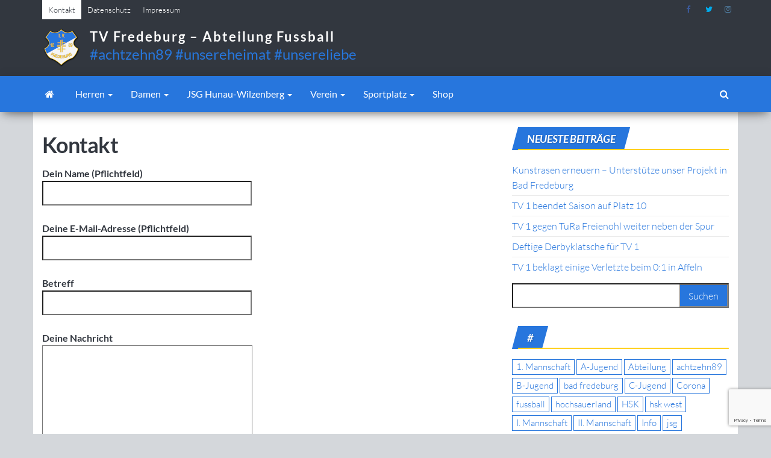

--- FILE ---
content_type: text/html; charset=UTF-8
request_url: https://achtzehn89.de/kontakt/
body_size: 14914
content:
<!DOCTYPE html>
<html lang="de">
    <head>
        <meta http-equiv="content-type" content="text/html; charset=UTF-8" />
        <meta http-equiv="X-UA-Compatible" content="IE=edge">
        <meta name="viewport" content="width=device-width, initial-scale=1">
        <link rel="pingback" href="https://achtzehn89.de/xmlrpc.php" />
        <link rel="dns-prefetch" href="//cdn.hu-manity.co" />
		<!-- Cookie Compliance -->
		<script type="text/javascript">var huOptions = {"appID":"achtzehn89de-2249d9f","currentLanguage":"de","blocking":true,"globalCookie":false,"isAdmin":false,"privacyConsent":true,"forms":[],"customProviders":[],"customPatterns":[]};</script>
		<script type="text/javascript" src="https://cdn.hu-manity.co/hu-banner.min.js"></script><style id="kirki-css-vars">:root{}</style><meta name='robots' content='index, follow, max-image-preview:large, max-snippet:-1, max-video-preview:-1' />
	<style>img:is([sizes="auto" i], [sizes^="auto," i]) { contain-intrinsic-size: 3000px 1500px }</style>
	
	<!-- This site is optimized with the Yoast SEO plugin v26.3 - https://yoast.com/wordpress/plugins/seo/ -->
	<title>Kontakt - TV Fredeburg - Abteilung Fussball</title>
	<link rel="canonical" href="https://achtzehn89.de/kontakt/" />
	<meta property="og:locale" content="de_DE" />
	<meta property="og:type" content="article" />
	<meta property="og:title" content="Kontakt - TV Fredeburg - Abteilung Fussball" />
	<meta property="og:url" content="https://achtzehn89.de/kontakt/" />
	<meta property="og:site_name" content="TV Fredeburg - Abteilung Fussball" />
	<meta property="article:publisher" content="https://www.facebook.com/achtzehn89/" />
	<meta property="article:modified_time" content="2018-07-12T15:01:59+00:00" />
	<meta name="twitter:card" content="summary_large_image" />
	<meta name="twitter:site" content="@achtzehn89" />
	<script type="application/ld+json" class="yoast-schema-graph">{"@context":"https://schema.org","@graph":[{"@type":"WebPage","@id":"https://achtzehn89.de/kontakt/","url":"https://achtzehn89.de/kontakt/","name":"Kontakt - TV Fredeburg - Abteilung Fussball","isPartOf":{"@id":"https://achtzehn89.de/#website"},"datePublished":"2014-07-16T13:03:42+00:00","dateModified":"2018-07-12T15:01:59+00:00","breadcrumb":{"@id":"https://achtzehn89.de/kontakt/#breadcrumb"},"inLanguage":"de","potentialAction":[{"@type":"ReadAction","target":["https://achtzehn89.de/kontakt/"]}]},{"@type":"BreadcrumbList","@id":"https://achtzehn89.de/kontakt/#breadcrumb","itemListElement":[{"@type":"ListItem","position":1,"name":"Home","item":"https://achtzehn89.de/"},{"@type":"ListItem","position":2,"name":"Kontakt"}]},{"@type":"WebSite","@id":"https://achtzehn89.de/#website","url":"https://achtzehn89.de/","name":"TV Fredeburg - Abteilung Fussball","description":"#achtzehn89 #unsereheimat #unsereliebe","publisher":{"@id":"https://achtzehn89.de/#organization"},"potentialAction":[{"@type":"SearchAction","target":{"@type":"EntryPoint","urlTemplate":"https://achtzehn89.de/?s={search_term_string}"},"query-input":{"@type":"PropertyValueSpecification","valueRequired":true,"valueName":"search_term_string"}}],"inLanguage":"de"},{"@type":"Organization","@id":"https://achtzehn89.de/#organization","name":"TV Fredeburg 1889 e.V.","url":"https://achtzehn89.de/","logo":{"@type":"ImageObject","inLanguage":"de","@id":"https://achtzehn89.de/#/schema/logo/image/","url":"https://achtzehn89.de/wp-content/uploads/2014/07/logo.png","contentUrl":"https://achtzehn89.de/wp-content/uploads/2014/07/logo.png","width":790,"height":790,"caption":"TV Fredeburg 1889 e.V."},"image":{"@id":"https://achtzehn89.de/#/schema/logo/image/"},"sameAs":["https://www.facebook.com/achtzehn89/","https://x.com/achtzehn89","https://www.instagram.com/achtzehn89/"]}]}</script>
	<!-- / Yoast SEO plugin. -->


<link rel='dns-prefetch' href='//www.fussball.de' />
<link rel='dns-prefetch' href='//cdnjs.cloudflare.com' />
<link rel='dns-prefetch' href='//www.googletagmanager.com' />
<link rel='dns-prefetch' href='//fonts.googleapis.com' />
<link rel="alternate" type="application/rss+xml" title="TV Fredeburg - Abteilung Fussball &raquo; Feed" href="https://achtzehn89.de/feed/" />
<link rel="alternate" type="application/rss+xml" title="TV Fredeburg - Abteilung Fussball &raquo; Kommentar-Feed" href="https://achtzehn89.de/comments/feed/" />
<link rel="alternate" type="application/rss+xml" title="TV Fredeburg - Abteilung Fussball &raquo; Kontakt-Kommentar-Feed" href="https://achtzehn89.de/kontakt/feed/" />
<script type="text/javascript">
/* <![CDATA[ */
window._wpemojiSettings = {"baseUrl":"https:\/\/s.w.org\/images\/core\/emoji\/16.0.1\/72x72\/","ext":".png","svgUrl":"https:\/\/s.w.org\/images\/core\/emoji\/16.0.1\/svg\/","svgExt":".svg","source":{"concatemoji":"https:\/\/achtzehn89.de\/wp-includes\/js\/wp-emoji-release.min.js?ver=6.8.3"}};
/*! This file is auto-generated */
!function(s,n){var o,i,e;function c(e){try{var t={supportTests:e,timestamp:(new Date).valueOf()};sessionStorage.setItem(o,JSON.stringify(t))}catch(e){}}function p(e,t,n){e.clearRect(0,0,e.canvas.width,e.canvas.height),e.fillText(t,0,0);var t=new Uint32Array(e.getImageData(0,0,e.canvas.width,e.canvas.height).data),a=(e.clearRect(0,0,e.canvas.width,e.canvas.height),e.fillText(n,0,0),new Uint32Array(e.getImageData(0,0,e.canvas.width,e.canvas.height).data));return t.every(function(e,t){return e===a[t]})}function u(e,t){e.clearRect(0,0,e.canvas.width,e.canvas.height),e.fillText(t,0,0);for(var n=e.getImageData(16,16,1,1),a=0;a<n.data.length;a++)if(0!==n.data[a])return!1;return!0}function f(e,t,n,a){switch(t){case"flag":return n(e,"\ud83c\udff3\ufe0f\u200d\u26a7\ufe0f","\ud83c\udff3\ufe0f\u200b\u26a7\ufe0f")?!1:!n(e,"\ud83c\udde8\ud83c\uddf6","\ud83c\udde8\u200b\ud83c\uddf6")&&!n(e,"\ud83c\udff4\udb40\udc67\udb40\udc62\udb40\udc65\udb40\udc6e\udb40\udc67\udb40\udc7f","\ud83c\udff4\u200b\udb40\udc67\u200b\udb40\udc62\u200b\udb40\udc65\u200b\udb40\udc6e\u200b\udb40\udc67\u200b\udb40\udc7f");case"emoji":return!a(e,"\ud83e\udedf")}return!1}function g(e,t,n,a){var r="undefined"!=typeof WorkerGlobalScope&&self instanceof WorkerGlobalScope?new OffscreenCanvas(300,150):s.createElement("canvas"),o=r.getContext("2d",{willReadFrequently:!0}),i=(o.textBaseline="top",o.font="600 32px Arial",{});return e.forEach(function(e){i[e]=t(o,e,n,a)}),i}function t(e){var t=s.createElement("script");t.src=e,t.defer=!0,s.head.appendChild(t)}"undefined"!=typeof Promise&&(o="wpEmojiSettingsSupports",i=["flag","emoji"],n.supports={everything:!0,everythingExceptFlag:!0},e=new Promise(function(e){s.addEventListener("DOMContentLoaded",e,{once:!0})}),new Promise(function(t){var n=function(){try{var e=JSON.parse(sessionStorage.getItem(o));if("object"==typeof e&&"number"==typeof e.timestamp&&(new Date).valueOf()<e.timestamp+604800&&"object"==typeof e.supportTests)return e.supportTests}catch(e){}return null}();if(!n){if("undefined"!=typeof Worker&&"undefined"!=typeof OffscreenCanvas&&"undefined"!=typeof URL&&URL.createObjectURL&&"undefined"!=typeof Blob)try{var e="postMessage("+g.toString()+"("+[JSON.stringify(i),f.toString(),p.toString(),u.toString()].join(",")+"));",a=new Blob([e],{type:"text/javascript"}),r=new Worker(URL.createObjectURL(a),{name:"wpTestEmojiSupports"});return void(r.onmessage=function(e){c(n=e.data),r.terminate(),t(n)})}catch(e){}c(n=g(i,f,p,u))}t(n)}).then(function(e){for(var t in e)n.supports[t]=e[t],n.supports.everything=n.supports.everything&&n.supports[t],"flag"!==t&&(n.supports.everythingExceptFlag=n.supports.everythingExceptFlag&&n.supports[t]);n.supports.everythingExceptFlag=n.supports.everythingExceptFlag&&!n.supports.flag,n.DOMReady=!1,n.readyCallback=function(){n.DOMReady=!0}}).then(function(){return e}).then(function(){var e;n.supports.everything||(n.readyCallback(),(e=n.source||{}).concatemoji?t(e.concatemoji):e.wpemoji&&e.twemoji&&(t(e.twemoji),t(e.wpemoji)))}))}((window,document),window._wpemojiSettings);
/* ]]> */
</script>
<style id='wp-emoji-styles-inline-css' type='text/css'>

	img.wp-smiley, img.emoji {
		display: inline !important;
		border: none !important;
		box-shadow: none !important;
		height: 1em !important;
		width: 1em !important;
		margin: 0 0.07em !important;
		vertical-align: -0.1em !important;
		background: none !important;
		padding: 0 !important;
	}
</style>
<link rel='stylesheet' id='wp-block-library-css' href='https://achtzehn89.de/wp-includes/css/dist/block-library/style.min.css?ver=6.8.3' type='text/css' media='all' />
<style id='classic-theme-styles-inline-css' type='text/css'>
/*! This file is auto-generated */
.wp-block-button__link{color:#fff;background-color:#32373c;border-radius:9999px;box-shadow:none;text-decoration:none;padding:calc(.667em + 2px) calc(1.333em + 2px);font-size:1.125em}.wp-block-file__button{background:#32373c;color:#fff;text-decoration:none}
</style>
<style id='global-styles-inline-css' type='text/css'>
:root{--wp--preset--aspect-ratio--square: 1;--wp--preset--aspect-ratio--4-3: 4/3;--wp--preset--aspect-ratio--3-4: 3/4;--wp--preset--aspect-ratio--3-2: 3/2;--wp--preset--aspect-ratio--2-3: 2/3;--wp--preset--aspect-ratio--16-9: 16/9;--wp--preset--aspect-ratio--9-16: 9/16;--wp--preset--color--black: #000000;--wp--preset--color--cyan-bluish-gray: #abb8c3;--wp--preset--color--white: #ffffff;--wp--preset--color--pale-pink: #f78da7;--wp--preset--color--vivid-red: #cf2e2e;--wp--preset--color--luminous-vivid-orange: #ff6900;--wp--preset--color--luminous-vivid-amber: #fcb900;--wp--preset--color--light-green-cyan: #7bdcb5;--wp--preset--color--vivid-green-cyan: #00d084;--wp--preset--color--pale-cyan-blue: #8ed1fc;--wp--preset--color--vivid-cyan-blue: #0693e3;--wp--preset--color--vivid-purple: #9b51e0;--wp--preset--gradient--vivid-cyan-blue-to-vivid-purple: linear-gradient(135deg,rgba(6,147,227,1) 0%,rgb(155,81,224) 100%);--wp--preset--gradient--light-green-cyan-to-vivid-green-cyan: linear-gradient(135deg,rgb(122,220,180) 0%,rgb(0,208,130) 100%);--wp--preset--gradient--luminous-vivid-amber-to-luminous-vivid-orange: linear-gradient(135deg,rgba(252,185,0,1) 0%,rgba(255,105,0,1) 100%);--wp--preset--gradient--luminous-vivid-orange-to-vivid-red: linear-gradient(135deg,rgba(255,105,0,1) 0%,rgb(207,46,46) 100%);--wp--preset--gradient--very-light-gray-to-cyan-bluish-gray: linear-gradient(135deg,rgb(238,238,238) 0%,rgb(169,184,195) 100%);--wp--preset--gradient--cool-to-warm-spectrum: linear-gradient(135deg,rgb(74,234,220) 0%,rgb(151,120,209) 20%,rgb(207,42,186) 40%,rgb(238,44,130) 60%,rgb(251,105,98) 80%,rgb(254,248,76) 100%);--wp--preset--gradient--blush-light-purple: linear-gradient(135deg,rgb(255,206,236) 0%,rgb(152,150,240) 100%);--wp--preset--gradient--blush-bordeaux: linear-gradient(135deg,rgb(254,205,165) 0%,rgb(254,45,45) 50%,rgb(107,0,62) 100%);--wp--preset--gradient--luminous-dusk: linear-gradient(135deg,rgb(255,203,112) 0%,rgb(199,81,192) 50%,rgb(65,88,208) 100%);--wp--preset--gradient--pale-ocean: linear-gradient(135deg,rgb(255,245,203) 0%,rgb(182,227,212) 50%,rgb(51,167,181) 100%);--wp--preset--gradient--electric-grass: linear-gradient(135deg,rgb(202,248,128) 0%,rgb(113,206,126) 100%);--wp--preset--gradient--midnight: linear-gradient(135deg,rgb(2,3,129) 0%,rgb(40,116,252) 100%);--wp--preset--font-size--small: 13px;--wp--preset--font-size--medium: 20px;--wp--preset--font-size--large: 36px;--wp--preset--font-size--x-large: 42px;--wp--preset--spacing--20: 0.44rem;--wp--preset--spacing--30: 0.67rem;--wp--preset--spacing--40: 1rem;--wp--preset--spacing--50: 1.5rem;--wp--preset--spacing--60: 2.25rem;--wp--preset--spacing--70: 3.38rem;--wp--preset--spacing--80: 5.06rem;--wp--preset--shadow--natural: 6px 6px 9px rgba(0, 0, 0, 0.2);--wp--preset--shadow--deep: 12px 12px 50px rgba(0, 0, 0, 0.4);--wp--preset--shadow--sharp: 6px 6px 0px rgba(0, 0, 0, 0.2);--wp--preset--shadow--outlined: 6px 6px 0px -3px rgba(255, 255, 255, 1), 6px 6px rgba(0, 0, 0, 1);--wp--preset--shadow--crisp: 6px 6px 0px rgba(0, 0, 0, 1);}:where(.is-layout-flex){gap: 0.5em;}:where(.is-layout-grid){gap: 0.5em;}body .is-layout-flex{display: flex;}.is-layout-flex{flex-wrap: wrap;align-items: center;}.is-layout-flex > :is(*, div){margin: 0;}body .is-layout-grid{display: grid;}.is-layout-grid > :is(*, div){margin: 0;}:where(.wp-block-columns.is-layout-flex){gap: 2em;}:where(.wp-block-columns.is-layout-grid){gap: 2em;}:where(.wp-block-post-template.is-layout-flex){gap: 1.25em;}:where(.wp-block-post-template.is-layout-grid){gap: 1.25em;}.has-black-color{color: var(--wp--preset--color--black) !important;}.has-cyan-bluish-gray-color{color: var(--wp--preset--color--cyan-bluish-gray) !important;}.has-white-color{color: var(--wp--preset--color--white) !important;}.has-pale-pink-color{color: var(--wp--preset--color--pale-pink) !important;}.has-vivid-red-color{color: var(--wp--preset--color--vivid-red) !important;}.has-luminous-vivid-orange-color{color: var(--wp--preset--color--luminous-vivid-orange) !important;}.has-luminous-vivid-amber-color{color: var(--wp--preset--color--luminous-vivid-amber) !important;}.has-light-green-cyan-color{color: var(--wp--preset--color--light-green-cyan) !important;}.has-vivid-green-cyan-color{color: var(--wp--preset--color--vivid-green-cyan) !important;}.has-pale-cyan-blue-color{color: var(--wp--preset--color--pale-cyan-blue) !important;}.has-vivid-cyan-blue-color{color: var(--wp--preset--color--vivid-cyan-blue) !important;}.has-vivid-purple-color{color: var(--wp--preset--color--vivid-purple) !important;}.has-black-background-color{background-color: var(--wp--preset--color--black) !important;}.has-cyan-bluish-gray-background-color{background-color: var(--wp--preset--color--cyan-bluish-gray) !important;}.has-white-background-color{background-color: var(--wp--preset--color--white) !important;}.has-pale-pink-background-color{background-color: var(--wp--preset--color--pale-pink) !important;}.has-vivid-red-background-color{background-color: var(--wp--preset--color--vivid-red) !important;}.has-luminous-vivid-orange-background-color{background-color: var(--wp--preset--color--luminous-vivid-orange) !important;}.has-luminous-vivid-amber-background-color{background-color: var(--wp--preset--color--luminous-vivid-amber) !important;}.has-light-green-cyan-background-color{background-color: var(--wp--preset--color--light-green-cyan) !important;}.has-vivid-green-cyan-background-color{background-color: var(--wp--preset--color--vivid-green-cyan) !important;}.has-pale-cyan-blue-background-color{background-color: var(--wp--preset--color--pale-cyan-blue) !important;}.has-vivid-cyan-blue-background-color{background-color: var(--wp--preset--color--vivid-cyan-blue) !important;}.has-vivid-purple-background-color{background-color: var(--wp--preset--color--vivid-purple) !important;}.has-black-border-color{border-color: var(--wp--preset--color--black) !important;}.has-cyan-bluish-gray-border-color{border-color: var(--wp--preset--color--cyan-bluish-gray) !important;}.has-white-border-color{border-color: var(--wp--preset--color--white) !important;}.has-pale-pink-border-color{border-color: var(--wp--preset--color--pale-pink) !important;}.has-vivid-red-border-color{border-color: var(--wp--preset--color--vivid-red) !important;}.has-luminous-vivid-orange-border-color{border-color: var(--wp--preset--color--luminous-vivid-orange) !important;}.has-luminous-vivid-amber-border-color{border-color: var(--wp--preset--color--luminous-vivid-amber) !important;}.has-light-green-cyan-border-color{border-color: var(--wp--preset--color--light-green-cyan) !important;}.has-vivid-green-cyan-border-color{border-color: var(--wp--preset--color--vivid-green-cyan) !important;}.has-pale-cyan-blue-border-color{border-color: var(--wp--preset--color--pale-cyan-blue) !important;}.has-vivid-cyan-blue-border-color{border-color: var(--wp--preset--color--vivid-cyan-blue) !important;}.has-vivid-purple-border-color{border-color: var(--wp--preset--color--vivid-purple) !important;}.has-vivid-cyan-blue-to-vivid-purple-gradient-background{background: var(--wp--preset--gradient--vivid-cyan-blue-to-vivid-purple) !important;}.has-light-green-cyan-to-vivid-green-cyan-gradient-background{background: var(--wp--preset--gradient--light-green-cyan-to-vivid-green-cyan) !important;}.has-luminous-vivid-amber-to-luminous-vivid-orange-gradient-background{background: var(--wp--preset--gradient--luminous-vivid-amber-to-luminous-vivid-orange) !important;}.has-luminous-vivid-orange-to-vivid-red-gradient-background{background: var(--wp--preset--gradient--luminous-vivid-orange-to-vivid-red) !important;}.has-very-light-gray-to-cyan-bluish-gray-gradient-background{background: var(--wp--preset--gradient--very-light-gray-to-cyan-bluish-gray) !important;}.has-cool-to-warm-spectrum-gradient-background{background: var(--wp--preset--gradient--cool-to-warm-spectrum) !important;}.has-blush-light-purple-gradient-background{background: var(--wp--preset--gradient--blush-light-purple) !important;}.has-blush-bordeaux-gradient-background{background: var(--wp--preset--gradient--blush-bordeaux) !important;}.has-luminous-dusk-gradient-background{background: var(--wp--preset--gradient--luminous-dusk) !important;}.has-pale-ocean-gradient-background{background: var(--wp--preset--gradient--pale-ocean) !important;}.has-electric-grass-gradient-background{background: var(--wp--preset--gradient--electric-grass) !important;}.has-midnight-gradient-background{background: var(--wp--preset--gradient--midnight) !important;}.has-small-font-size{font-size: var(--wp--preset--font-size--small) !important;}.has-medium-font-size{font-size: var(--wp--preset--font-size--medium) !important;}.has-large-font-size{font-size: var(--wp--preset--font-size--large) !important;}.has-x-large-font-size{font-size: var(--wp--preset--font-size--x-large) !important;}
:where(.wp-block-post-template.is-layout-flex){gap: 1.25em;}:where(.wp-block-post-template.is-layout-grid){gap: 1.25em;}
:where(.wp-block-columns.is-layout-flex){gap: 2em;}:where(.wp-block-columns.is-layout-grid){gap: 2em;}
:root :where(.wp-block-pullquote){font-size: 1.5em;line-height: 1.6;}
</style>
<link rel='stylesheet' id='contact-form-7-css' href='https://achtzehn89.de/wp-content/plugins/contact-form-7/includes/css/styles.css?ver=6.1.3' type='text/css' media='all' />
<link rel='stylesheet' id='envo-magazine-pro-css-css' href='https://achtzehn89.de/wp-content/plugins/envo-magazine-pro/css/style.css?ver=1.5.2' type='text/css' media='all' />
<link rel='stylesheet' id='bootstrap-css' href='https://achtzehn89.de/wp-content/themes/envo-magazine/css/bootstrap.css?ver=3.3.7' type='text/css' media='all' />
<link rel='stylesheet' id='envo-magazine-stylesheet-css' href='https://achtzehn89.de/wp-content/themes/envo-magazine/style.css?ver=6.8.3' type='text/css' media='all' />
<link rel='stylesheet' id='envo-magazine-child-style-css' href='https://achtzehn89.de/wp-content/themes/envo-magazine-child/style.css?ver=6.8.3' type='text/css' media='all' />
<link rel='stylesheet' id='slick.css-css' href='https://cdnjs.cloudflare.com/ajax/libs/slick-carousel/1.9.0/slick.min.css?ver=1.9.0' type='text/css' media='all' />
<link rel='stylesheet' id='slick-theme.css-css' href='https://cdnjs.cloudflare.com/ajax/libs/slick-carousel/1.9.0/slick-theme.min.css?ver=1.9.0' type='text/css' media='all' />
<link rel='stylesheet' id='font-awesome-css' href='https://achtzehn89.de/wp-content/themes/envo-magazine/css/font-awesome.min.css?ver=4.7.0' type='text/css' media='all' />
<link rel='stylesheet' id='kirki-styles-envo_magazine_pro-css' href='https://achtzehn89.de/wp-content/plugins/envo-magazine-pro/include/assets/css/kirki-styles.css?ver=3.0.33' type='text/css' media='all' />
<style id='kirki-styles-envo_magazine_pro-inline-css' type='text/css'>
.site-heading .site-title a, site-heading .site-title a:hover{font-family:Lato, Helvetica, Arial, sans-serif;font-size:22px;font-weight:700;letter-spacing:2px;text-transform:none;color:#ffffff;}.site-heading p.site-description{font-family:Lato, Helvetica, Arial, sans-serif;font-size:13px;font-weight:400;letter-spacing:0px;text-transform:none;color:#2777dd;}.site-header{background-color:#32373f;}#site-navigation, #site-navigation .dropdown-menu, #site-navigation.shrink, .transparent-header #site-navigation.shrink{background-color:#2776dd;}#site-navigation, #site-navigation .navbar-nav > li > a, #site-navigation .dropdown-menu > li > a{font-family:Lato, Helvetica, Arial, sans-serif;font-size:16px;font-weight:400;letter-spacing:0px;text-transform:none;color:#ffffff;}.navbar li.fa:before{color:#ffffff;}#site-navigation li a:before, .nav > li.active > a:after, .current-page-parent:after{background-color:#ffffff;}#site-navigation .navbar-nav > li > a:hover, #site-navigation .dropdown-menu > li > a:hover, #site-navigation .navbar-nav li:hover.fa:before{color:#32373f;}#site-navigation .navbar-nav > li > a:hover, #site-navigation .dropdown-menu > li > a:hover, #site-navigation .navbar-nav li.home-icon.front_page_on:hover:before{background-color:#ffffff;}#site-navigation .navbar-nav > li.active > a, #site-navigation .dropdown-menu > .active > a, .home-icon.front_page_on i, #site-navigation .active.fa:before{color:#32373f;}#site-navigation .navbar-nav > li.active > a, #site-navigation .dropdown-menu > .active > a, li.home-icon.front_page_on, li.home-icon.front_page_on:before{background-color:#ffffff;}#top-navigation, #top-navigation .dropdown-menu, #top-navigation .navbar-nav > li > a, #top-navigation .dropdown-menu > li > a, #top-navigation .nav .open > a{background-color:#32373f;}#top-navigation, #top-navigation .navbar-nav > li > a, #top-navigation .dropdown-menu > li > a, #top-navigation .nav .open > a{font-family:Lato, Helvetica, Arial, sans-serif;font-size:13px;font-weight:300;letter-spacing:0px;text-transform:none;color:#ffffff;}#top-navigation li a:before, #top-navigation > li.active > a:after, #top-navigation .current-menu-item a:after{background-color:#ffffff;}#top-navigation.navbar li.fa:before{color:#ffffff;}#top-navigation .navbar-nav > li > a:hover, #top-navigation .dropdown-menu > li > a:hover, #top-navigation .navbar-nav > li > a:hover, #top-navigation .dropdown-menu > li > a:hover, #top-navigation.navbar li.fa:hover:before{color:#32373f!important;}#top-navigation .navbar-nav > li > a:hover, #top-navigation .dropdown-menu > li > a:hover, #top-navigation .navbar-nav > li > a:hover, #top-navigation .dropdown-menu > li > a:hover{background-color:#fff!important;}#top-navigation .navbar-nav > li.active > a, #top-navigation .dropdown-menu > .active > a{color:#32373f;background-color:#fff;}.main-container, #breadcrumbs, .ad-after-menu, #slidebox{background-color:#FFFFFF;}.split-slider{border-left-color:#FFFFFF;}.rtl .split-slider{border-right-color:#FFFFFF;}a, .woocommerce .woocommerce-breadcrumb a, .author-meta a, .tags-links a, nav.navigation.pagination .nav-links a, nav.navigation.pagination .current{color:#2776dd;}a:hover, .woocommerce .woocommerce-breadcrumb a:hover, .tags-links a:hover{color:#333333;}#searchsubmit, .btn-default, input[type="submit"], input#submit, input#submit:hover, button, a.comment-reply-link, .btn-default:hover, input[type="submit"]:hover, button:hover, a.comment-reply-link:hover{color:#ffffff;}body, .woocommerce .woocommerce-breadcrumb{font-family:Lato, Helvetica, Arial, sans-serif;font-size:16px;font-weight:300;letter-spacing:0px;line-height:1.6;color:#32373f;}.page-header, .page-header a, h1.single-title, h1, h2, h3, h4, h5, h6{font-family:Lato, Helvetica, Arial, sans-serif;color:#32373f;}.widget-title h3, .widget ul.tabs_login li a{color:#fff;}.widget-title h3:before, .nav > li > a:before, nav.navigation.pagination .current:before, .widget ul.tabs_login li a:before{background-color:#2776dd;}nav.navigation.pagination .current:before{border-color:#2776dd;}.section-title a{color:#333333;}.section-title:after, .section-title a:after, .widget-title:after{background-color:#ffd120;}.posted-date, .cat-links span, .tags-links span{color:#fff;}.posted-date:before, .cat-links span:before, .tags-links span:before{background-color:#333333;}.comments-meta a, .comments-meta, .cat-links a, .split-images .comments-meta a{color:#fff;}.comments-meta:before, .cat-links a:before{background-color:#2776dd;}.news-item h2 a, .newsticker-inner a{font-family:Lato, Helvetica, Arial, sans-serif;color:#32373f;}.widget, .post-excerpt{font-family:Lato, Helvetica, Arial, sans-serif;font-size:16px;font-weight:300;letter-spacing:0px;line-height:1.6;color:#32373f;}#content-footer-section .widget{font-family:Lato, Helvetica, Arial, sans-serif;font-size:14px;font-weight:300;letter-spacing:0px;text-transform:none;color:#ffffff;}#content-footer-section{background-color:#32373f;}#content-footer-section a{color:#fff;}#content-footer-section a:hover{color:#fff;}.footer-credits{background-color:#32373f;}.footer-credits, .footer-credits-text{color:#fff;}.footer-credits a{color:#fff;}.footer-credits a:hover{color:#fff;}.site-heading{padding-top:0px;padding-bottom:0px;}.posted-date{display:inline;}.comments-meta{display:inline;}.author-meta{display:inline-block;}@media (max-width: 767px){#site-navigation .navbar-nav a, .openNav .menu-container{background-color:#2776dd;}#site-navigation .navbar-nav a:hover{color:#32373f!important;background-color:#ffffff!important;}#site-navigation .navbar-nav .active a{color:#32373f!important;background-color:#ffffff!important;}}@media (min-width: 1480px){.envo-mag-content-1440 .container{width:1280px;}}@media (min-width: 1320px){.envo-mag-content-1280 .container{width:1280px;}}@media (min-width: 1200px){.envo-mag-content-1170 .container{width:1280px;}.envo-mag-content-1024 .container{width:1280px;}.envo-mag-content-980 .container{width:1280px;}}@media (min-width: 992px){.widget.col-md-3{width:33.33333333%;}}

		
			input:focus, select:focus, button:focus { outline: 0 none; border-color: #000; box-shadow: 0 0 5px #000; }
		
    .btn-default, input[type="submit"], input#submit, input#submit:hover, button, a.comment-reply-link, .btn-default:hover, input[type="submit"]:hover, button:hover, a.comment-reply-link:hover { 
			background: linear-gradient(90deg, #2776dd, #2776dd); 
			background: -webkit-linear-gradient(left, #2776dd, #2776dd);
		}
		.open-panel span { 
			background: #ffffff;
		}
		
			#top-navigation .navbar-toggle .icon-bar { background-color: #ffffff; }
			#top-navigation .navbar-toggle { border-color: #ffffff; }
		
	
</style>
<script type="text/javascript" src="https://achtzehn89.de/wp-includes/js/jquery/jquery.min.js?ver=3.7.1" id="jquery-core-js"></script>
<script type="text/javascript" src="https://achtzehn89.de/wp-includes/js/jquery/jquery-migrate.min.js?ver=3.4.1" id="jquery-migrate-js"></script>
<script type="text/javascript" src="https://www.fussball.de/static/layout/fbde2/egm//js/widget2.js?ver=1.0" id="fussballdeAPI-js"></script>

<!-- Google Tag (gtac.js) durch Site-Kit hinzugefügt -->
<!-- Von Site Kit hinzugefügtes Google-Analytics-Snippet -->
<script type="text/javascript" src="https://www.googletagmanager.com/gtag/js?id=G-KRY7NFRKWT" id="google_gtagjs-js" async></script>
<script type="text/javascript" id="google_gtagjs-js-after">
/* <![CDATA[ */
window.dataLayer = window.dataLayer || [];function gtag(){dataLayer.push(arguments);}
gtag("set","linker",{"domains":["achtzehn89.de"]});
gtag("js", new Date());
gtag("set", "developer_id.dZTNiMT", true);
gtag("config", "G-KRY7NFRKWT", {"googlesitekit_post_type":"page"});
/* ]]> */
</script>
<link rel="https://api.w.org/" href="https://achtzehn89.de/wp-json/" /><link rel="alternate" title="JSON" type="application/json" href="https://achtzehn89.de/wp-json/wp/v2/pages/35" /><link rel="EditURI" type="application/rsd+xml" title="RSD" href="https://achtzehn89.de/xmlrpc.php?rsd" />
<meta name="generator" content="WordPress 6.8.3" />
<link rel='shortlink' href='https://achtzehn89.de/?p=35' />
<link rel="alternate" title="oEmbed (JSON)" type="application/json+oembed" href="https://achtzehn89.de/wp-json/oembed/1.0/embed?url=https%3A%2F%2Fachtzehn89.de%2Fkontakt%2F" />
<link rel="alternate" title="oEmbed (XML)" type="text/xml+oembed" href="https://achtzehn89.de/wp-json/oembed/1.0/embed?url=https%3A%2F%2Fachtzehn89.de%2Fkontakt%2F&#038;format=xml" />
<meta name="generator" content="Site Kit by Google 1.165.0" /><style type="text/css" id="custom-background-css">
body.custom-background { background-color: #d4d7db; }
</style>
	<link rel="icon" href="https://achtzehn89.de/wp-content/uploads/2014/07/cropped-logoSmall-2-32x32.png" sizes="32x32" />
<link rel="icon" href="https://achtzehn89.de/wp-content/uploads/2014/07/cropped-logoSmall-2-192x192.png" sizes="192x192" />
<link rel="apple-touch-icon" href="https://achtzehn89.de/wp-content/uploads/2014/07/cropped-logoSmall-2-180x180.png" />
<meta name="msapplication-TileImage" content="https://achtzehn89.de/wp-content/uploads/2014/07/cropped-logoSmall-2-270x270.png" />
		<style type="text/css" id="wp-custom-css">
			iframe, embed {
    min-width: 100% !important;
}
.widget_rss a.rsswidget{
	color:#ffffff;
}
.widget_rss ul li a.rsswidget{
	color:#2776dd !important;
}
.tags-links a{
	border: 1px solid #2776dd;
	padding: 0px 6px;
	font-style: normal;
}

@media only screen and (min-width: 768px) {
	.site-branding-text{
		margin-left:15px;		
	}
	h1.site-title a{
		font-size:36px !important;
		font-weight:300 !important;
	}
	.site-heading p.site-description{
		font-size:24px;
		margin-top:6px;
	}
}		</style>
		    </head>
    <body id="blog" class="wp-singular page-template-default page page-id-35 custom-background wp-custom-logo wp-theme-envo-magazine wp-child-theme-envo-magazine-child cookies-not-set envo-mag-header-left envo-mag-content-1280 envo-mag-date-inline">
        <a class="skip-link screen-reader-text" href="#site-content">Zum Inhalt springen</a>            <div class="top-menu" >
        <nav id="top-navigation" class="navbar navbar-inverse bg-dark">     
            <div class="container">   
                <div class="navbar-header">
                    <button type="button" class="navbar-toggle" data-toggle="collapse" data-target=".navbar-2-collapse">
                        <span class="sr-only">Schalte Navigation</span>
                        <span class="icon-bar"></span>
                        <span class="icon-bar"></span>
                        <span class="icon-bar"></span>
                    </button>
                </div>
                <div class="collapse navbar-collapse navbar-2-collapse">
                    <div class="menu-top-left-container"><ul id="menu-top-left" class="nav navbar-nav navbar-left"><li itemscope="itemscope" itemtype="https://www.schema.org/SiteNavigationElement" id="menu-item-37" class="menu-item menu-item-type-post_type menu-item-object-page current-menu-item page_item page-item-35 current_page_item menu-item-37 active"><a title="Kontakt" href="https://achtzehn89.de/kontakt/">Kontakt</a></li>
<li itemscope="itemscope" itemtype="https://www.schema.org/SiteNavigationElement" id="menu-item-222" class="menu-item menu-item-type-post_type menu-item-object-page menu-item-privacy-policy menu-item-222"><a title="Datenschutz" href="https://achtzehn89.de/datenschutz/">Datenschutz</a></li>
<li itemscope="itemscope" itemtype="https://www.schema.org/SiteNavigationElement" id="menu-item-38" class="menu-item menu-item-type-post_type menu-item-object-page menu-item-38"><a title="Impressum" href="https://achtzehn89.de/impressum/">Impressum</a></li>
</ul></div><div class="menu-top-right-container"><ul id="menu-top-right" class="nav navbar-nav navbar-right"><li itemscope="itemscope" itemtype="https://www.schema.org/SiteNavigationElement" id="menu-item-3790" class="menu-item menu-item-type-custom menu-item-object-custom menu-item-3790"><a title="facebook" href="https://www.facebook.com/achtzehn89/">facebook</a></li>
<li itemscope="itemscope" itemtype="https://www.schema.org/SiteNavigationElement" id="menu-item-3789" class="menu-item menu-item-type-custom menu-item-object-custom menu-item-3789"><a title="twitter" href="https://twitter.com/achtzehn89">twitter</a></li>
<li itemscope="itemscope" itemtype="https://www.schema.org/SiteNavigationElement" id="menu-item-5015" class="menu-item menu-item-type-custom menu-item-object-custom menu-item-5015"><a title="instagram" href="https://www.instagram.com/achtzehn89/">instagram</a></li>
</ul></div>                </div>
            </div>    
        </nav> 
    </div>
<div class="site-header container-fluid">
    <div class="container" >
        <div class="row" >
            <div class="site-heading " >
                <div class="site-branding-logo">
                    <a href="https://achtzehn89.de/" class="custom-logo-link" rel="home"><img width="64" height="64" src="https://achtzehn89.de/wp-content/uploads/2018/07/cropped-logo-ExtraSmall-1.png" class="custom-logo" alt="TV Fredeburg &#8211; Abteilung Fussball" decoding="async" /></a>                </div>
                <div class="site-branding-text">
                                            <p class="site-title"><a href="https://achtzehn89.de/" rel="home">TV Fredeburg &#8211; Abteilung Fussball</a></p>
                    
                                            <p class="site-description">
                            #achtzehn89 #unsereheimat #unsereliebe                        </p>
                                    </div><!-- .site-branding-text -->
            </div>
            	
        </div>
    </div>
</div>
 
<div class="main-menu">
    <nav id="site-navigation" class="navbar navbar-default">     
        <div class="container">   
            <div class="navbar-header">
                                <button id="main-menu-panel" class="open-panel visible-xs" data-panel="main-menu-panel">
                        <span></span>
                        <span></span>
                        <span></span>
                    </button>
                            </div> 
                        <ul class="nav navbar-nav search-icon navbar-left hidden-xs">
                <li class="home-icon">
                    <a href="https://achtzehn89.de/" title="TV Fredeburg &#8211; Abteilung Fussball">
                        <i class="fa fa-home"></i>
                    </a>
                </li>
            </ul>
            <div class="menu-container"><ul id="menu-global" class="nav navbar-nav navbar-left"><li itemscope="itemscope" itemtype="https://www.schema.org/SiteNavigationElement" id="menu-item-27" class="menu-item menu-item-type-taxonomy menu-item-object-category menu-item-has-children menu-item-27 dropdown"><a title="Herren" href="https://achtzehn89.de/category/herren/" data-toggle="dropdown" class="dropdown-toggle" aria-haspopup="true">Herren <span class="caret"></span></a>
<ul role="menu" class=" dropdown-menu" >
	<li itemscope="itemscope" itemtype="https://www.schema.org/SiteNavigationElement" id="menu-item-150" class="menu-item menu-item-type-post_type menu-item-object-page menu-item-150"><a title="Herren – 1. Mannschaft" href="https://achtzehn89.de/herren-1-mannschaft/">Herren – 1. Mannschaft</a></li>
	<li itemscope="itemscope" itemtype="https://www.schema.org/SiteNavigationElement" id="menu-item-151" class="menu-item menu-item-type-post_type menu-item-object-page menu-item-151"><a title="Herren – 2. Mannschaft" href="https://achtzehn89.de/herren-2-mannschaft/">Herren – 2. Mannschaft</a></li>
	<li itemscope="itemscope" itemtype="https://www.schema.org/SiteNavigationElement" id="menu-item-5605" class="menu-item menu-item-type-post_type menu-item-object-page menu-item-5605"><a title="Herren – 3. Mannschaft" href="https://achtzehn89.de/herren-3-mannschaft/">Herren – 3. Mannschaft</a></li>
	<li itemscope="itemscope" itemtype="https://www.schema.org/SiteNavigationElement" id="menu-item-242" class="menu-item menu-item-type-post_type menu-item-object-page menu-item-242"><a title="Alte Herren" href="https://achtzehn89.de/alte-herren/">Alte Herren</a></li>
</ul>
</li>
<li itemscope="itemscope" itemtype="https://www.schema.org/SiteNavigationElement" id="menu-item-26" class="menu-item menu-item-type-taxonomy menu-item-object-category menu-item-has-children menu-item-26 dropdown"><a title="Damen" href="https://achtzehn89.de/category/damen/" data-toggle="dropdown" class="dropdown-toggle" aria-haspopup="true">Damen <span class="caret"></span></a>
<ul role="menu" class=" dropdown-menu" >
	<li itemscope="itemscope" itemtype="https://www.schema.org/SiteNavigationElement" id="menu-item-246" class="menu-item menu-item-type-post_type menu-item-object-page menu-item-246"><a title="Damen – 1. Mannschaft" href="https://achtzehn89.de/damen-1-mannschaft/">Damen – 1. Mannschaft</a></li>
</ul>
</li>
<li itemscope="itemscope" itemtype="https://www.schema.org/SiteNavigationElement" id="menu-item-287" class="menu-item menu-item-type-taxonomy menu-item-object-category menu-item-has-children menu-item-287 dropdown"><a title="JSG Hunau-Wilzenberg" href="https://achtzehn89.de/category/nachwuchs/" data-toggle="dropdown" class="dropdown-toggle" aria-haspopup="true">JSG Hunau-Wilzenberg <span class="caret"></span></a>
<ul role="menu" class=" dropdown-menu" >
	<li itemscope="itemscope" itemtype="https://www.schema.org/SiteNavigationElement" id="menu-item-5773" class="menu-item menu-item-type-custom menu-item-object-custom menu-item-5773"><a title="Teamshop" href="https://www.jako.de/de/team/hunau_wilzenberg/">Teamshop</a></li>
	<li itemscope="itemscope" itemtype="https://www.schema.org/SiteNavigationElement" id="menu-item-293" class="menu-item menu-item-type-post_type menu-item-object-page menu-item-293"><a title="Trainingsplan" href="https://achtzehn89.de/trainingsplan-nachwuchs/">Trainingsplan</a></li>
	<li itemscope="itemscope" itemtype="https://www.schema.org/SiteNavigationElement" id="menu-item-141" class="menu-item menu-item-type-post_type menu-item-object-page menu-item-141"><a title="A – Junioren" href="https://achtzehn89.de/a-junioren/">A – Junioren</a></li>
	<li itemscope="itemscope" itemtype="https://www.schema.org/SiteNavigationElement" id="menu-item-142" class="menu-item menu-item-type-post_type menu-item-object-page menu-item-142"><a title="B – Junioren" href="https://achtzehn89.de/b-junioren/">B – Junioren</a></li>
	<li itemscope="itemscope" itemtype="https://www.schema.org/SiteNavigationElement" id="menu-item-144" class="menu-item menu-item-type-post_type menu-item-object-page menu-item-144"><a title="C – Junioren" href="https://achtzehn89.de/c-junioren/">C – Junioren</a></li>
	<li itemscope="itemscope" itemtype="https://www.schema.org/SiteNavigationElement" id="menu-item-4784" class="menu-item menu-item-type-post_type menu-item-object-page menu-item-4784"><a title="B-Juniorinnen" href="https://achtzehn89.de/c-juniorinnen/">B-Juniorinnen</a></li>
	<li itemscope="itemscope" itemtype="https://www.schema.org/SiteNavigationElement" id="menu-item-146" class="menu-item menu-item-type-post_type menu-item-object-page menu-item-146"><a title="D – Junioren" href="https://achtzehn89.de/d-junioren/">D – Junioren</a></li>
	<li itemscope="itemscope" itemtype="https://www.schema.org/SiteNavigationElement" id="menu-item-147" class="menu-item menu-item-type-post_type menu-item-object-page menu-item-147"><a title="E – Junioren" href="https://achtzehn89.de/e-junioren/">E – Junioren</a></li>
	<li itemscope="itemscope" itemtype="https://www.schema.org/SiteNavigationElement" id="menu-item-4476" class="menu-item menu-item-type-post_type menu-item-object-page menu-item-4476"><a title="F – Junioren" href="https://achtzehn89.de/f-junioren/">F – Junioren</a></li>
	<li itemscope="itemscope" itemtype="https://www.schema.org/SiteNavigationElement" id="menu-item-4477" class="menu-item menu-item-type-post_type menu-item-object-page menu-item-4477"><a title="G – Junioren (Bambinis)" href="https://achtzehn89.de/g-junioren/">G – Junioren (Bambinis)</a></li>
</ul>
</li>
<li itemscope="itemscope" itemtype="https://www.schema.org/SiteNavigationElement" id="menu-item-32" class="menu-item menu-item-type-taxonomy menu-item-object-category menu-item-has-children menu-item-32 dropdown"><a title="Verein" href="https://achtzehn89.de/category/verein/" data-toggle="dropdown" class="dropdown-toggle" aria-haspopup="true">Verein <span class="caret"></span></a>
<ul role="menu" class=" dropdown-menu" >
	<li itemscope="itemscope" itemtype="https://www.schema.org/SiteNavigationElement" id="menu-item-4872" class="menu-item menu-item-type-post_type menu-item-object-page menu-item-4872"><a title="Schiedsrichter" href="https://achtzehn89.de/schiedsrichter/">Schiedsrichter</a></li>
	<li itemscope="itemscope" itemtype="https://www.schema.org/SiteNavigationElement" id="menu-item-238" class="menu-item menu-item-type-post_type menu-item-object-page menu-item-238"><a title="TV-Echo" href="https://achtzehn89.de/tv-echo/">TV-Echo</a></li>
	<li itemscope="itemscope" itemtype="https://www.schema.org/SiteNavigationElement" id="menu-item-224" class="menu-item menu-item-type-post_type menu-item-object-page menu-item-224"><a title="Vorstand TV 1889 Fredeburg – Abtlg. Fußball" href="https://achtzehn89.de/vorstand/">Vorstand TV 1889 Fredeburg – Abtlg. Fußball</a></li>
</ul>
</li>
<li itemscope="itemscope" itemtype="https://www.schema.org/SiteNavigationElement" id="menu-item-235" class="menu-item menu-item-type-post_type menu-item-object-page menu-item-has-children menu-item-235 dropdown"><a title="Sportplatz" href="https://achtzehn89.de/sportzentrum-am-sauerlandbad/" data-toggle="dropdown" class="dropdown-toggle" aria-haspopup="true">Sportplatz <span class="caret"></span></a>
<ul role="menu" class=" dropdown-menu" >
	<li itemscope="itemscope" itemtype="https://www.schema.org/SiteNavigationElement" id="menu-item-234" class="menu-item menu-item-type-post_type menu-item-object-page menu-item-234"><a title="Anfahrt" href="https://achtzehn89.de/anfahrt/">Anfahrt</a></li>
</ul>
</li>
<li itemscope="itemscope" itemtype="https://www.schema.org/SiteNavigationElement" id="menu-item-5749" class="menu-item menu-item-type-custom menu-item-object-custom menu-item-5749"><a title="Shop" href="https://achtzehn89.fan12.de">Shop</a></li>
</ul></div>            <ul class="nav navbar-nav search-icon navbar-right hidden-xs">
                <li class="top-search-icon">
                    <a href="#">
                        <i class="fa fa-search"></i>
                    </a>
                </li>
                <div class="top-search-box">
                    <form role="search" method="get" id="searchform" class="searchform" action="https://achtzehn89.de/">
				<div>
					<label class="screen-reader-text" for="s">Suche nach:</label>
					<input type="text" value="" name="s" id="s" />
					<input type="submit" id="searchsubmit" value="Suchen" />
				</div>
			</form>                </div>
            </ul>
        </div>
            </nav> 
</div>
		<div class="ad-after-menu container text-center"></div>
	
<div id="site-content" class="container main-container" role="main">
	<div class="page-area">
		
<!-- start content container -->
<!-- start content container -->
<div class="row">
		<article class="col-md-8">
		                          
				<div class="post-35 page type-page status-publish hentry">
										<div class="main-content-page">
						<header>                              
							<h1 class="single-title">Kontakt</h1>							<time class="posted-on published" datetime="2014-07-16"></time>                                                        
						</header>                            
						<div class="entry-content">                              
									<div class="ad-before-content text-center"></div>
								
<div class="wpcf7 no-js" id="wpcf7-f3898-p35-o1" lang="de-DE" dir="ltr" data-wpcf7-id="3898">
<div class="screen-reader-response"><p role="status" aria-live="polite" aria-atomic="true"></p> <ul></ul></div>
<form action="/kontakt/#wpcf7-f3898-p35-o1" method="post" class="wpcf7-form init" aria-label="Kontaktformular" novalidate="novalidate" data-status="init">
<fieldset class="hidden-fields-container"><input type="hidden" name="_wpcf7" value="3898" /><input type="hidden" name="_wpcf7_version" value="6.1.3" /><input type="hidden" name="_wpcf7_locale" value="de_DE" /><input type="hidden" name="_wpcf7_unit_tag" value="wpcf7-f3898-p35-o1" /><input type="hidden" name="_wpcf7_container_post" value="35" /><input type="hidden" name="_wpcf7_posted_data_hash" value="" /><input type="hidden" name="_wpcf7_recaptcha_response" value="" />
</fieldset>
<p><label> Dein Name (Pflichtfeld)<br />
<span class="wpcf7-form-control-wrap" data-name="your-name"><input size="40" maxlength="400" class="wpcf7-form-control wpcf7-text wpcf7-validates-as-required" aria-required="true" aria-invalid="false" value="" type="text" name="your-name" /></span> </label>
</p>
<p><label> Deine E-Mail-Adresse (Pflichtfeld)<br />
<span class="wpcf7-form-control-wrap" data-name="your-email"><input size="40" maxlength="400" class="wpcf7-form-control wpcf7-email wpcf7-validates-as-required wpcf7-text wpcf7-validates-as-email" aria-required="true" aria-invalid="false" value="" type="email" name="your-email" /></span> </label>
</p>
<p><label> Betreff<br />
<span class="wpcf7-form-control-wrap" data-name="your-subject"><input size="40" maxlength="400" class="wpcf7-form-control wpcf7-text" aria-invalid="false" value="" type="text" name="your-subject" /></span> </label>
</p>
<p><label> Deine Nachricht<br />
<span class="wpcf7-form-control-wrap" data-name="your-message"><textarea cols="40" rows="10" maxlength="2000" class="wpcf7-form-control wpcf7-textarea" aria-invalid="false" name="your-message"></textarea></span> </label>
</p>

<p><input class="wpcf7-form-control wpcf7-submit has-spinner" type="submit" value="Senden" />
</p><p style="display: none !important;" class="akismet-fields-container" data-prefix="_wpcf7_ak_"><label>&#916;<textarea name="_wpcf7_ak_hp_textarea" cols="45" rows="8" maxlength="100"></textarea></label><input type="hidden" id="ak_js_1" name="_wpcf7_ak_js" value="2"/><script>document.getElementById( "ak_js_1" ).setAttribute( "value", ( new Date() ).getTime() );</script></p><div class="wpcf7-response-output" aria-hidden="true"></div>
</form>
</div>

				<script>
				if ( typeof huOptions !== 'undefined' ) {
					var huFormData = {"source":"contactform7","id":3898,"title":"Kontaktformular 1","fields":{"subject":{"first_name":"your-name","email":"your-email"},"preferences":{"terms":"your-consent"}}};
					var huFormNode = document.querySelector( '[id^="wpcf7-f3898-"] form' );

					huFormData['node'] = huFormNode;
					huOptions['forms'].push( huFormData );
				}
				</script>
									<div class="ad-after-content text-center"></div>
							</div>                               
						                                                                                     
							<div id="comments" class="comments-template">
			<div id="respond" class="comment-respond">
		<h3 id="reply-title" class="comment-reply-title">Schreibe einen Kommentar <small><a rel="nofollow" id="cancel-comment-reply-link" href="/kontakt/#respond" style="display:none;">Antwort abbrechen</a></small></h3><form action="https://achtzehn89.de/wp-comments-post.php" method="post" id="commentform" class="comment-form"><p class="comment-notes"><span id="email-notes">Deine E-Mail-Adresse wird nicht veröffentlicht.</span> <span class="required-field-message">Erforderliche Felder sind mit <span class="required">*</span> markiert</span></p><p class="comment-form-comment"><label for="comment">Kommentar <span class="required">*</span></label> <textarea id="comment" name="comment" cols="45" rows="8" maxlength="65525" required="required"></textarea></p><p class="comment-form-author"><label for="author">Name <span class="required">*</span></label> <input id="author" name="author" type="text" value="" size="30" maxlength="245" autocomplete="name" required="required" /></p>
<p class="comment-form-email"><label for="email">E-Mail <span class="required">*</span></label> <input id="email" name="email" type="text" value="" size="30" maxlength="100" aria-describedby="email-notes" autocomplete="email" required="required" /></p>
<p class="comment-form-url"><label for="url">Website</label> <input id="url" name="url" type="text" value="" size="30" maxlength="200" autocomplete="url" /></p>
<p class="form-submit"><input name="submit" type="submit" id="submit" class="submit" value="Kommentar abschicken" /> <input type='hidden' name='comment_post_ID' value='35' id='comment_post_ID' />
<input type='hidden' name='comment_parent' id='comment_parent' value='0' />
</p><p style="display: none;"><input type="hidden" id="akismet_comment_nonce" name="akismet_comment_nonce" value="ced9d4dc4f" /></p>
			<script>
			if ( typeof huOptions !== 'undefined' ) {
				var huFormData = {"source":"wordpress","id":"wp_comment_form","title":"Comment Form","fields":{"subject":{"email":"email","first_name":"author"},"preferences":{"privacy":"wp-comment-cookies-consent"}}};
				var huFormNode = document.querySelector( '[id="commentform"]' );

				huFormData['node'] = huFormNode;
				huOptions['forms'].push( huFormData );
			}
			</script><p style="display: none !important;" class="akismet-fields-container" data-prefix="ak_"><label>&#916;<textarea name="ak_hp_textarea" cols="45" rows="8" maxlength="100"></textarea></label><input type="hidden" id="ak_js_2" name="ak_js" value="229"/><script>document.getElementById( "ak_js_2" ).setAttribute( "value", ( new Date() ).getTime() );</script></p></form>	</div><!-- #respond -->
	<p class="akismet_comment_form_privacy_notice">This site uses Akismet to reduce spam. <a href="https://akismet.com/privacy/" target="_blank" rel="nofollow noopener">Learn how your comment data is processed.</a></p>	</div>
					</div>
				</div>        
			        
		    
	</article>       
		<aside id="sidebar" class="col-md-4">
		
		<div id="recent-posts-8" class="widget widget_recent_entries">
		<div class="widget-title"><h3>Neueste Beiträge</h3></div>
		<ul>
											<li>
					<a href="https://achtzehn89.de/2025/04/11/kunstrasen-erneuern-bad-fredeburg/">Kunstrasen erneuern – Unterstütze unser Projekt in Bad Fredeburg</a>
									</li>
											<li>
					<a href="https://achtzehn89.de/2024/05/26/tv-1-beendet-saison-auf-platz-10/">TV 1 beendet Saison auf Platz 10</a>
									</li>
											<li>
					<a href="https://achtzehn89.de/2024/05/13/tv-1-gegen-tura-freienohl-weiter-neben-der-spur/">TV 1 gegen TuRa Freienohl weiter neben der Spur</a>
									</li>
											<li>
					<a href="https://achtzehn89.de/2024/04/28/deftige-derbyklatsche-fuer-tv-1/">Deftige Derbyklatsche für TV 1</a>
									</li>
											<li>
					<a href="https://achtzehn89.de/2024/04/21/tv-1-beklagt-einige-verletzte-beim-01-in-affeln/">TV 1 beklagt einige Verletzte beim 0:1 in Affeln</a>
									</li>
					</ul>

		</div><div id="search-3" class="widget widget_search"><form role="search" method="get" id="searchform" class="searchform" action="https://achtzehn89.de/">
				<div>
					<label class="screen-reader-text" for="s">Suche nach:</label>
					<input type="text" value="" name="s" id="s" />
					<input type="submit" id="searchsubmit" value="Suchen" />
				</div>
			</form></div><div id="tag_cloud-12" class="widget widget_tag_cloud"><div class="widget-title"><h3>#</h3></div><div class="tagcloud"><a href="https://achtzehn89.de/tag/1-mannschaft/" class="tag-cloud-link tag-link-190 tag-link-position-1" style="font-size: 11.307086614173pt;" aria-label="1. Mannschaft (9 Einträge)">1. Mannschaft</a>
<a href="https://achtzehn89.de/tag/a-jugend/" class="tag-cloud-link tag-link-46 tag-link-position-2" style="font-size: 14.173228346457pt;" aria-label="A-Jugend (17 Einträge)">A-Jugend</a>
<a href="https://achtzehn89.de/tag/abteilung/" class="tag-cloud-link tag-link-53 tag-link-position-3" style="font-size: 8.8818897637795pt;" aria-label="Abteilung (5 Einträge)">Abteilung</a>
<a href="https://achtzehn89.de/tag/achtzehn89/" class="tag-cloud-link tag-link-169 tag-link-position-4" style="font-size: 16.929133858268pt;" aria-label="achtzehn89 (31 Einträge)">achtzehn89</a>
<a href="https://achtzehn89.de/tag/b-jugend/" class="tag-cloud-link tag-link-72 tag-link-position-5" style="font-size: 8.8818897637795pt;" aria-label="B-Jugend (5 Einträge)">B-Jugend</a>
<a href="https://achtzehn89.de/tag/bad-fredeburg/" class="tag-cloud-link tag-link-176 tag-link-position-6" style="font-size: 10.204724409449pt;" aria-label="bad fredeburg (7 Einträge)">bad fredeburg</a>
<a href="https://achtzehn89.de/tag/c-jugend/" class="tag-cloud-link tag-link-160 tag-link-position-7" style="font-size: 10.204724409449pt;" aria-label="C-Jugend (7 Einträge)">C-Jugend</a>
<a href="https://achtzehn89.de/tag/corona/" class="tag-cloud-link tag-link-202 tag-link-position-8" style="font-size: 8.8818897637795pt;" aria-label="Corona (5 Einträge)">Corona</a>
<a href="https://achtzehn89.de/tag/fussball/" class="tag-cloud-link tag-link-187 tag-link-position-9" style="font-size: 10.204724409449pt;" aria-label="fussball (7 Einträge)">fussball</a>
<a href="https://achtzehn89.de/tag/hochsauerland/" class="tag-cloud-link tag-link-200 tag-link-position-10" style="font-size: 9.6535433070866pt;" aria-label="hochsauerland (6 Einträge)">hochsauerland</a>
<a href="https://achtzehn89.de/tag/hsk/" class="tag-cloud-link tag-link-30 tag-link-position-11" style="font-size: 17.590551181102pt;" aria-label="HSK (36 Einträge)">HSK</a>
<a href="https://achtzehn89.de/tag/hsk-west/" class="tag-cloud-link tag-link-179 tag-link-position-12" style="font-size: 10.204724409449pt;" aria-label="hsk west (7 Einträge)">hsk west</a>
<a href="https://achtzehn89.de/tag/i-mannschaft/" class="tag-cloud-link tag-link-38 tag-link-position-13" style="font-size: 15.275590551181pt;" aria-label="I. Mannschaft (22 Einträge)">I. Mannschaft</a>
<a href="https://achtzehn89.de/tag/ii-mannschaft/" class="tag-cloud-link tag-link-37 tag-link-position-14" style="font-size: 13.291338582677pt;" aria-label="II. Mannschaft (14 Einträge)">II. Mannschaft</a>
<a href="https://achtzehn89.de/tag/info/" class="tag-cloud-link tag-link-54 tag-link-position-15" style="font-size: 8pt;" aria-label="Info (4 Einträge)">Info</a>
<a href="https://achtzehn89.de/tag/jsg/" class="tag-cloud-link tag-link-171 tag-link-position-16" style="font-size: 10.204724409449pt;" aria-label="jsg (7 Einträge)">jsg</a>
<a href="https://achtzehn89.de/tag/jsg-fredeburg-gleidorf-holthausen/" class="tag-cloud-link tag-link-26 tag-link-position-17" style="font-size: 14.393700787402pt;" aria-label="JSG Fredeburg / Gleidorf / Holthausen (18 Einträge)">JSG Fredeburg / Gleidorf / Holthausen</a>
<a href="https://achtzehn89.de/tag/jsg-hunau-wilzenberg/" class="tag-cloud-link tag-link-186 tag-link-position-18" style="font-size: 17.48031496063pt;" aria-label="jsg hunau-wilzenberg (35 Einträge)">jsg hunau-wilzenberg</a>
<a href="https://achtzehn89.de/tag/jugend/" class="tag-cloud-link tag-link-168 tag-link-position-19" style="font-size: 11.307086614173pt;" aria-label="jugend (9 Einträge)">jugend</a>
<a href="https://achtzehn89.de/tag/kreisliga/" class="tag-cloud-link tag-link-14 tag-link-position-20" style="font-size: 13.511811023622pt;" aria-label="Kreisliga (15 Einträge)">Kreisliga</a>
<a href="https://achtzehn89.de/tag/kreisliga-a/" class="tag-cloud-link tag-link-31 tag-link-position-21" style="font-size: 18.692913385827pt;" aria-label="Kreisliga A (46 Einträge)">Kreisliga A</a>
<a href="https://achtzehn89.de/tag/kreisliga-b/" class="tag-cloud-link tag-link-32 tag-link-position-22" style="font-size: 14.614173228346pt;" aria-label="Kreisliga B (19 Einträge)">Kreisliga B</a>
<a href="https://achtzehn89.de/tag/meisterschaft/" class="tag-cloud-link tag-link-36 tag-link-position-23" style="font-size: 17.48031496063pt;" aria-label="Meisterschaft (35 Einträge)">Meisterschaft</a>
<a href="https://achtzehn89.de/tag/pokal/" class="tag-cloud-link tag-link-154 tag-link-position-24" style="font-size: 14.834645669291pt;" aria-label="Pokal (20 Einträge)">Pokal</a>
<a href="https://achtzehn89.de/tag/reserve/" class="tag-cloud-link tag-link-148 tag-link-position-25" style="font-size: 12.188976377953pt;" aria-label="Reserve (11 Einträge)">Reserve</a>
<a href="https://achtzehn89.de/tag/reserve-fredeburg/" class="tag-cloud-link tag-link-150 tag-link-position-26" style="font-size: 8.8818897637795pt;" aria-label="Reserve; Fredeburg (5 Einträge)">Reserve; Fredeburg</a>
<a href="https://achtzehn89.de/tag/saison-20142015/" class="tag-cloud-link tag-link-12 tag-link-position-27" style="font-size: 13.291338582677pt;" aria-label="Saison 2014/2015 (14 Einträge)">Saison 2014/2015</a>
<a href="https://achtzehn89.de/tag/saison-20172018/" class="tag-cloud-link tag-link-86 tag-link-position-28" style="font-size: 8pt;" aria-label="Saison 2017/2018 (4 Einträge)">Saison 2017/2018</a>
<a href="https://achtzehn89.de/tag/saison-2018-2019/" class="tag-cloud-link tag-link-88 tag-link-position-29" style="font-size: 9.6535433070866pt;" aria-label="Saison 2018/2019 (6 Einträge)">Saison 2018/2019</a>
<a href="https://achtzehn89.de/tag/saison-2021-2022/" class="tag-cloud-link tag-link-238 tag-link-position-30" style="font-size: 8.8818897637795pt;" aria-label="Saison 2021/2022 (5 Einträge)">Saison 2021/2022</a>
<a href="https://achtzehn89.de/tag/sauerland/" class="tag-cloud-link tag-link-183 tag-link-position-31" style="font-size: 9.6535433070866pt;" aria-label="sauerland (6 Einträge)">sauerland</a>
<a href="https://achtzehn89.de/tag/senioren/" class="tag-cloud-link tag-link-242 tag-link-position-32" style="font-size: 11.748031496063pt;" aria-label="Senioren (10 Einträge)">Senioren</a>
<a href="https://achtzehn89.de/tag/spitzenspiel/" class="tag-cloud-link tag-link-45 tag-link-position-33" style="font-size: 9.6535433070866pt;" aria-label="Spitzenspiel (6 Einträge)">Spitzenspiel</a>
<a href="https://achtzehn89.de/tag/sponsor/" class="tag-cloud-link tag-link-43 tag-link-position-34" style="font-size: 9.6535433070866pt;" aria-label="Sponsor (6 Einträge)">Sponsor</a>
<a href="https://achtzehn89.de/tag/trainer/" class="tag-cloud-link tag-link-78 tag-link-position-35" style="font-size: 8pt;" aria-label="Trainer (4 Einträge)">Trainer</a>
<a href="https://achtzehn89.de/tag/tv/" class="tag-cloud-link tag-link-142 tag-link-position-36" style="font-size: 15.826771653543pt;" aria-label="TV (25 Einträge)">TV</a>
<a href="https://achtzehn89.de/tag/tvf/" class="tag-cloud-link tag-link-165 tag-link-position-37" style="font-size: 11.748031496063pt;" aria-label="TVF (10 Einträge)">TVF</a>
<a href="https://achtzehn89.de/tag/tv-fredeburg/" class="tag-cloud-link tag-link-13 tag-link-position-38" style="font-size: 22pt;" aria-label="TV Fredeburg (92 Einträge)">TV Fredeburg</a>
<a href="https://achtzehn89.de/tag/tv-ii/" class="tag-cloud-link tag-link-146 tag-link-position-39" style="font-size: 14.393700787402pt;" aria-label="TV II (18 Einträge)">TV II</a>
<a href="https://achtzehn89.de/tag/veranstaltung/" class="tag-cloud-link tag-link-76 tag-link-position-40" style="font-size: 10.204724409449pt;" aria-label="Veranstaltung (7 Einträge)">Veranstaltung</a>
<a href="https://achtzehn89.de/tag/verein/" class="tag-cloud-link tag-link-73 tag-link-position-41" style="font-size: 14.614173228346pt;" aria-label="Verein (19 Einträge)">Verein</a>
<a href="https://achtzehn89.de/tag/versammlung/" class="tag-cloud-link tag-link-52 tag-link-position-42" style="font-size: 8pt;" aria-label="Versammlung (4 Einträge)">Versammlung</a>
<a href="https://achtzehn89.de/tag/vorbereitung/" class="tag-cloud-link tag-link-11 tag-link-position-43" style="font-size: 12.188976377953pt;" aria-label="Vorbereitung (11 Einträge)">Vorbereitung</a>
<a href="https://achtzehn89.de/tag/winterpause/" class="tag-cloud-link tag-link-51 tag-link-position-44" style="font-size: 8pt;" aria-label="Winterpause (4 Einträge)">Winterpause</a>
<a href="https://achtzehn89.de/tag/zweite-mannschaft/" class="tag-cloud-link tag-link-177 tag-link-position-45" style="font-size: 12.51968503937pt;" aria-label="zweite mannschaft (12 Einträge)">zweite mannschaft</a></div>
</div>	</aside>
</div>
<!-- end content container -->
<!-- end content container -->

</div><!-- end main-container -->
</div><!-- end page-area -->
  				
	<div id="content-footer-section" class="container-fluid clearfix">
		<div class="container">
			<div id="custom_html-7" class="widget_text widget widget_custom_html col-md-3"><div class="widget-title"><h3>Anfahrt</h3></div><div class="textwidget custom-html-widget"><iframe src="https://www.google.com/maps/embed?pb=!1m18!1m12!1m3!1d2268.1386270064268!2d8.29981707205125!3d51.191083467249186!2m3!1f0!2f0!3f0!3m2!1i1024!2i768!4f13.1!3m3!1m2!1s0x47bbf1b2f09dec27%3A0x38679ff2044e9d37!2sSportzentrum+1%2C+57392+Schmallenberg!5e1!3m2!1sde!2sde!4v1531408154224" width="100%" height="250" frameborder="0" style="border:0" allowfullscreen></iframe></div></div><div id="nav_menu-4" class="widget widget_nav_menu col-md-3"><div class="widget-title"><h3>Infos</h3></div><div class="menu-top-left-container"><ul id="menu-top-left-1" class="menu"><li class="menu-item menu-item-type-post_type menu-item-object-page current-menu-item page_item page-item-35 current_page_item menu-item-37"><a href="https://achtzehn89.de/kontakt/" aria-current="page">Kontakt</a></li>
<li class="menu-item menu-item-type-post_type menu-item-object-page menu-item-privacy-policy menu-item-222"><a rel="privacy-policy" href="https://achtzehn89.de/datenschutz/">Datenschutz</a></li>
<li class="menu-item menu-item-type-post_type menu-item-object-page menu-item-38"><a href="https://achtzehn89.de/impressum/">Impressum</a></li>
</ul></div></div><div id="nav_menu-6" class="widget widget_nav_menu col-md-3"><div class="widget-title"><h3>@achtzehn89</h3></div><div class="menu-top-right-container"><ul id="menu-top-right-1" class="menu"><li class="menu-item menu-item-type-custom menu-item-object-custom menu-item-3790"><a href="https://www.facebook.com/achtzehn89/">facebook</a></li>
<li class="menu-item menu-item-type-custom menu-item-object-custom menu-item-3789"><a href="https://twitter.com/achtzehn89">twitter</a></li>
<li class="menu-item menu-item-type-custom menu-item-object-custom menu-item-5015"><a href="https://www.instagram.com/achtzehn89/">instagram</a></li>
</ul></div></div>		</div>	
	</div>		
 
<footer id="colophon" class="footer-credits container-fluid">
	<div class="container">
				<div class="footer-credits-text text-center">
			<p>2025 |  © achtzehn89.de</p>		</div>
	 
	</div>	
</footer>
 
<script type="speculationrules">
{"prefetch":[{"source":"document","where":{"and":[{"href_matches":"\/*"},{"not":{"href_matches":["\/wp-*.php","\/wp-admin\/*","\/wp-content\/uploads\/*","\/wp-content\/*","\/wp-content\/plugins\/*","\/wp-content\/themes\/envo-magazine-child\/*","\/wp-content\/themes\/envo-magazine\/*","\/*\\?(.+)"]}},{"not":{"selector_matches":"a[rel~=\"nofollow\"]"}},{"not":{"selector_matches":".no-prefetch, .no-prefetch a"}}]},"eagerness":"conservative"}]}
</script>
<style id="kirki-local-webfonts-">@font-face{font-family:'Lato';font-style:normal;font-weight:100;src:local('Lato Thin'),local('Lato-Thin'),url(https://achtzehn89.de/wp-content/uploads/webfonts/lato/S6u8w4BMUTPHh30wWw.ttf) format('truetype');}@font-face{font-family:'Lato';font-style:normal;font-weight:300;src:local('Lato Light'),local('Lato-Light'),url(https://achtzehn89.de/wp-content/uploads/webfonts/lato/S6u9w4BMUTPHh7USew8.ttf) format('truetype');}@font-face{font-family:'Lato';font-style:normal;font-weight:700;src:local('Lato Bold'),local('Lato-Bold'),url(https://achtzehn89.de/wp-content/uploads/webfonts/lato/S6u9w4BMUTPHh6UVew8.ttf) format('truetype');}@font-face{font-family:'Lato';font-style:normal;font-weight:900;src:local('Lato Black'),local('Lato-Black'),url(https://achtzehn89.de/wp-content/uploads/webfonts/lato/S6u9w4BMUTPHh50Xew8.ttf) format('truetype');}@font-face{font-family:'Lato';font-style:italic;font-weight:100;src:local('Lato Thin Italic'),local('Lato-ThinItalic'),url(https://achtzehn89.de/wp-content/uploads/webfonts/lato/S6u-w4BMUTPHjxsIPy-v.ttf) format('truetype');}@font-face{font-family:'Lato';font-style:italic;font-weight:300;src:local('Lato Light Italic'),local('Lato-LightItalic'),url(https://achtzehn89.de/wp-content/uploads/webfonts/lato/S6u_w4BMUTPHjxsI9w2PHA.ttf) format('truetype');}@font-face{font-family:'Lato';font-style:normal;font-weight:400;src:local('Lato Regular'),local('Lato-Regular'),url(https://achtzehn89.de/wp-content/uploads/webfonts/lato/S6uyw4BMUTPHvxk.ttf) format('truetype');}@font-face{font-family:'Lato';font-style:italic;font-weight:400;src:local('Lato Italic'),local('Lato-Italic'),url(https://achtzehn89.de/wp-content/uploads/webfonts/lato/S6u8w4BMUTPHjxswWw.ttf) format('truetype');}@font-face{font-family:'Lato';font-style:italic;font-weight:700;src:local('Lato Bold Italic'),local('Lato-BoldItalic'),url(https://achtzehn89.de/wp-content/uploads/webfonts/lato/S6u_w4BMUTPHjxsI5wqPHA.ttf) format('truetype');}@font-face{font-family:'Lato';font-style:italic;font-weight:900;src:local('Lato Black Italic'),local('Lato-BlackItalic'),url(https://achtzehn89.de/wp-content/uploads/webfonts/lato/S6u_w4BMUTPHjxsI3wiPHA.ttf) format('truetype');}</style><script type="text/javascript" src="https://achtzehn89.de/wp-includes/js/dist/hooks.min.js?ver=4d63a3d491d11ffd8ac6" id="wp-hooks-js"></script>
<script type="text/javascript" src="https://achtzehn89.de/wp-includes/js/dist/i18n.min.js?ver=5e580eb46a90c2b997e6" id="wp-i18n-js"></script>
<script type="text/javascript" id="wp-i18n-js-after">
/* <![CDATA[ */
wp.i18n.setLocaleData( { 'text direction\u0004ltr': [ 'ltr' ] } );
/* ]]> */
</script>
<script type="text/javascript" src="https://achtzehn89.de/wp-content/plugins/contact-form-7/includes/swv/js/index.js?ver=6.1.3" id="swv-js"></script>
<script type="text/javascript" id="contact-form-7-js-translations">
/* <![CDATA[ */
( function( domain, translations ) {
	var localeData = translations.locale_data[ domain ] || translations.locale_data.messages;
	localeData[""].domain = domain;
	wp.i18n.setLocaleData( localeData, domain );
} )( "contact-form-7", {"translation-revision-date":"2025-10-26 03:28:49+0000","generator":"GlotPress\/4.0.3","domain":"messages","locale_data":{"messages":{"":{"domain":"messages","plural-forms":"nplurals=2; plural=n != 1;","lang":"de"},"This contact form is placed in the wrong place.":["Dieses Kontaktformular wurde an der falschen Stelle platziert."],"Error:":["Fehler:"]}},"comment":{"reference":"includes\/js\/index.js"}} );
/* ]]> */
</script>
<script type="text/javascript" id="contact-form-7-js-before">
/* <![CDATA[ */
var wpcf7 = {
    "api": {
        "root": "https:\/\/achtzehn89.de\/wp-json\/",
        "namespace": "contact-form-7\/v1"
    },
    "cached": 1
};
/* ]]> */
</script>
<script type="text/javascript" src="https://achtzehn89.de/wp-content/plugins/contact-form-7/includes/js/index.js?ver=6.1.3" id="contact-form-7-js"></script>
<script type="text/javascript" src="https://achtzehn89.de/wp-content/plugins/envo-magazine-pro/js/envo-magazine-pro.js?ver=1.5.3" id="envo-magazine-pro-js-js"></script>
<script type="text/javascript" src="https://achtzehn89.de/wp-content/plugins/envo-magazine-pro/js/slick.min.js?ver=1.9" id="slick-js"></script>
<script type="text/javascript" src="https://cdnjs.cloudflare.com/ajax/libs/slick-carousel/1.9.0/slick.min.js?ver=1.9.0" id="slick.js-js"></script>
<script type="text/javascript" src="https://achtzehn89.de/wp-content/themes/envo-magazine/js/bootstrap.min.js?ver=3.3.7" id="bootstrap-js"></script>
<script type="text/javascript" src="https://achtzehn89.de/wp-content/themes/envo-magazine/js/customscript.js?ver=1.3.12" id="envo-magazine-theme-js-js"></script>
<script type="text/javascript" src="https://www.google.com/recaptcha/api.js?render=6Le8zYsUAAAAAC5Houo4Z5jQXPb70CErnTStoGXY&amp;ver=3.0" id="google-recaptcha-js"></script>
<script type="text/javascript" src="https://achtzehn89.de/wp-includes/js/dist/vendor/wp-polyfill.min.js?ver=3.15.0" id="wp-polyfill-js"></script>
<script type="text/javascript" id="wpcf7-recaptcha-js-extra">
/* <![CDATA[ */
var wpcf7_recaptcha = {"sitekey":"6Le8zYsUAAAAAC5Houo4Z5jQXPb70CErnTStoGXY","actions":{"homepage":"homepage","contactform":"contactform"}};
/* ]]> */
</script>
<script type="text/javascript" src="https://achtzehn89.de/wp-content/plugins/cookie-notice/includes/modules/contact-form-7/recaptcha.js?ver=6.1.3" id="wpcf7-recaptcha-js"></script>
<script defer type="text/javascript" src="https://achtzehn89.de/wp-content/plugins/akismet/_inc/akismet-frontend.js?ver=1762266581" id="akismet-frontend-js"></script>
</body>
</html>

<!-- Cached by WP-Optimize (gzip) - https://teamupdraft.com/wp-optimize/ - Last modified: Sunday, 18. January 2026 14:15 Uhr (Europe/Berlin UTC:1) -->


--- FILE ---
content_type: text/html; charset=utf-8
request_url: https://www.google.com/recaptcha/api2/anchor?ar=1&k=6Le8zYsUAAAAAC5Houo4Z5jQXPb70CErnTStoGXY&co=aHR0cHM6Ly9hY2h0emVobjg5LmRlOjQ0Mw..&hl=en&v=PoyoqOPhxBO7pBk68S4YbpHZ&size=invisible&anchor-ms=20000&execute-ms=30000&cb=nju6d4yhtkc2
body_size: 48620
content:
<!DOCTYPE HTML><html dir="ltr" lang="en"><head><meta http-equiv="Content-Type" content="text/html; charset=UTF-8">
<meta http-equiv="X-UA-Compatible" content="IE=edge">
<title>reCAPTCHA</title>
<style type="text/css">
/* cyrillic-ext */
@font-face {
  font-family: 'Roboto';
  font-style: normal;
  font-weight: 400;
  font-stretch: 100%;
  src: url(//fonts.gstatic.com/s/roboto/v48/KFO7CnqEu92Fr1ME7kSn66aGLdTylUAMa3GUBHMdazTgWw.woff2) format('woff2');
  unicode-range: U+0460-052F, U+1C80-1C8A, U+20B4, U+2DE0-2DFF, U+A640-A69F, U+FE2E-FE2F;
}
/* cyrillic */
@font-face {
  font-family: 'Roboto';
  font-style: normal;
  font-weight: 400;
  font-stretch: 100%;
  src: url(//fonts.gstatic.com/s/roboto/v48/KFO7CnqEu92Fr1ME7kSn66aGLdTylUAMa3iUBHMdazTgWw.woff2) format('woff2');
  unicode-range: U+0301, U+0400-045F, U+0490-0491, U+04B0-04B1, U+2116;
}
/* greek-ext */
@font-face {
  font-family: 'Roboto';
  font-style: normal;
  font-weight: 400;
  font-stretch: 100%;
  src: url(//fonts.gstatic.com/s/roboto/v48/KFO7CnqEu92Fr1ME7kSn66aGLdTylUAMa3CUBHMdazTgWw.woff2) format('woff2');
  unicode-range: U+1F00-1FFF;
}
/* greek */
@font-face {
  font-family: 'Roboto';
  font-style: normal;
  font-weight: 400;
  font-stretch: 100%;
  src: url(//fonts.gstatic.com/s/roboto/v48/KFO7CnqEu92Fr1ME7kSn66aGLdTylUAMa3-UBHMdazTgWw.woff2) format('woff2');
  unicode-range: U+0370-0377, U+037A-037F, U+0384-038A, U+038C, U+038E-03A1, U+03A3-03FF;
}
/* math */
@font-face {
  font-family: 'Roboto';
  font-style: normal;
  font-weight: 400;
  font-stretch: 100%;
  src: url(//fonts.gstatic.com/s/roboto/v48/KFO7CnqEu92Fr1ME7kSn66aGLdTylUAMawCUBHMdazTgWw.woff2) format('woff2');
  unicode-range: U+0302-0303, U+0305, U+0307-0308, U+0310, U+0312, U+0315, U+031A, U+0326-0327, U+032C, U+032F-0330, U+0332-0333, U+0338, U+033A, U+0346, U+034D, U+0391-03A1, U+03A3-03A9, U+03B1-03C9, U+03D1, U+03D5-03D6, U+03F0-03F1, U+03F4-03F5, U+2016-2017, U+2034-2038, U+203C, U+2040, U+2043, U+2047, U+2050, U+2057, U+205F, U+2070-2071, U+2074-208E, U+2090-209C, U+20D0-20DC, U+20E1, U+20E5-20EF, U+2100-2112, U+2114-2115, U+2117-2121, U+2123-214F, U+2190, U+2192, U+2194-21AE, U+21B0-21E5, U+21F1-21F2, U+21F4-2211, U+2213-2214, U+2216-22FF, U+2308-230B, U+2310, U+2319, U+231C-2321, U+2336-237A, U+237C, U+2395, U+239B-23B7, U+23D0, U+23DC-23E1, U+2474-2475, U+25AF, U+25B3, U+25B7, U+25BD, U+25C1, U+25CA, U+25CC, U+25FB, U+266D-266F, U+27C0-27FF, U+2900-2AFF, U+2B0E-2B11, U+2B30-2B4C, U+2BFE, U+3030, U+FF5B, U+FF5D, U+1D400-1D7FF, U+1EE00-1EEFF;
}
/* symbols */
@font-face {
  font-family: 'Roboto';
  font-style: normal;
  font-weight: 400;
  font-stretch: 100%;
  src: url(//fonts.gstatic.com/s/roboto/v48/KFO7CnqEu92Fr1ME7kSn66aGLdTylUAMaxKUBHMdazTgWw.woff2) format('woff2');
  unicode-range: U+0001-000C, U+000E-001F, U+007F-009F, U+20DD-20E0, U+20E2-20E4, U+2150-218F, U+2190, U+2192, U+2194-2199, U+21AF, U+21E6-21F0, U+21F3, U+2218-2219, U+2299, U+22C4-22C6, U+2300-243F, U+2440-244A, U+2460-24FF, U+25A0-27BF, U+2800-28FF, U+2921-2922, U+2981, U+29BF, U+29EB, U+2B00-2BFF, U+4DC0-4DFF, U+FFF9-FFFB, U+10140-1018E, U+10190-1019C, U+101A0, U+101D0-101FD, U+102E0-102FB, U+10E60-10E7E, U+1D2C0-1D2D3, U+1D2E0-1D37F, U+1F000-1F0FF, U+1F100-1F1AD, U+1F1E6-1F1FF, U+1F30D-1F30F, U+1F315, U+1F31C, U+1F31E, U+1F320-1F32C, U+1F336, U+1F378, U+1F37D, U+1F382, U+1F393-1F39F, U+1F3A7-1F3A8, U+1F3AC-1F3AF, U+1F3C2, U+1F3C4-1F3C6, U+1F3CA-1F3CE, U+1F3D4-1F3E0, U+1F3ED, U+1F3F1-1F3F3, U+1F3F5-1F3F7, U+1F408, U+1F415, U+1F41F, U+1F426, U+1F43F, U+1F441-1F442, U+1F444, U+1F446-1F449, U+1F44C-1F44E, U+1F453, U+1F46A, U+1F47D, U+1F4A3, U+1F4B0, U+1F4B3, U+1F4B9, U+1F4BB, U+1F4BF, U+1F4C8-1F4CB, U+1F4D6, U+1F4DA, U+1F4DF, U+1F4E3-1F4E6, U+1F4EA-1F4ED, U+1F4F7, U+1F4F9-1F4FB, U+1F4FD-1F4FE, U+1F503, U+1F507-1F50B, U+1F50D, U+1F512-1F513, U+1F53E-1F54A, U+1F54F-1F5FA, U+1F610, U+1F650-1F67F, U+1F687, U+1F68D, U+1F691, U+1F694, U+1F698, U+1F6AD, U+1F6B2, U+1F6B9-1F6BA, U+1F6BC, U+1F6C6-1F6CF, U+1F6D3-1F6D7, U+1F6E0-1F6EA, U+1F6F0-1F6F3, U+1F6F7-1F6FC, U+1F700-1F7FF, U+1F800-1F80B, U+1F810-1F847, U+1F850-1F859, U+1F860-1F887, U+1F890-1F8AD, U+1F8B0-1F8BB, U+1F8C0-1F8C1, U+1F900-1F90B, U+1F93B, U+1F946, U+1F984, U+1F996, U+1F9E9, U+1FA00-1FA6F, U+1FA70-1FA7C, U+1FA80-1FA89, U+1FA8F-1FAC6, U+1FACE-1FADC, U+1FADF-1FAE9, U+1FAF0-1FAF8, U+1FB00-1FBFF;
}
/* vietnamese */
@font-face {
  font-family: 'Roboto';
  font-style: normal;
  font-weight: 400;
  font-stretch: 100%;
  src: url(//fonts.gstatic.com/s/roboto/v48/KFO7CnqEu92Fr1ME7kSn66aGLdTylUAMa3OUBHMdazTgWw.woff2) format('woff2');
  unicode-range: U+0102-0103, U+0110-0111, U+0128-0129, U+0168-0169, U+01A0-01A1, U+01AF-01B0, U+0300-0301, U+0303-0304, U+0308-0309, U+0323, U+0329, U+1EA0-1EF9, U+20AB;
}
/* latin-ext */
@font-face {
  font-family: 'Roboto';
  font-style: normal;
  font-weight: 400;
  font-stretch: 100%;
  src: url(//fonts.gstatic.com/s/roboto/v48/KFO7CnqEu92Fr1ME7kSn66aGLdTylUAMa3KUBHMdazTgWw.woff2) format('woff2');
  unicode-range: U+0100-02BA, U+02BD-02C5, U+02C7-02CC, U+02CE-02D7, U+02DD-02FF, U+0304, U+0308, U+0329, U+1D00-1DBF, U+1E00-1E9F, U+1EF2-1EFF, U+2020, U+20A0-20AB, U+20AD-20C0, U+2113, U+2C60-2C7F, U+A720-A7FF;
}
/* latin */
@font-face {
  font-family: 'Roboto';
  font-style: normal;
  font-weight: 400;
  font-stretch: 100%;
  src: url(//fonts.gstatic.com/s/roboto/v48/KFO7CnqEu92Fr1ME7kSn66aGLdTylUAMa3yUBHMdazQ.woff2) format('woff2');
  unicode-range: U+0000-00FF, U+0131, U+0152-0153, U+02BB-02BC, U+02C6, U+02DA, U+02DC, U+0304, U+0308, U+0329, U+2000-206F, U+20AC, U+2122, U+2191, U+2193, U+2212, U+2215, U+FEFF, U+FFFD;
}
/* cyrillic-ext */
@font-face {
  font-family: 'Roboto';
  font-style: normal;
  font-weight: 500;
  font-stretch: 100%;
  src: url(//fonts.gstatic.com/s/roboto/v48/KFO7CnqEu92Fr1ME7kSn66aGLdTylUAMa3GUBHMdazTgWw.woff2) format('woff2');
  unicode-range: U+0460-052F, U+1C80-1C8A, U+20B4, U+2DE0-2DFF, U+A640-A69F, U+FE2E-FE2F;
}
/* cyrillic */
@font-face {
  font-family: 'Roboto';
  font-style: normal;
  font-weight: 500;
  font-stretch: 100%;
  src: url(//fonts.gstatic.com/s/roboto/v48/KFO7CnqEu92Fr1ME7kSn66aGLdTylUAMa3iUBHMdazTgWw.woff2) format('woff2');
  unicode-range: U+0301, U+0400-045F, U+0490-0491, U+04B0-04B1, U+2116;
}
/* greek-ext */
@font-face {
  font-family: 'Roboto';
  font-style: normal;
  font-weight: 500;
  font-stretch: 100%;
  src: url(//fonts.gstatic.com/s/roboto/v48/KFO7CnqEu92Fr1ME7kSn66aGLdTylUAMa3CUBHMdazTgWw.woff2) format('woff2');
  unicode-range: U+1F00-1FFF;
}
/* greek */
@font-face {
  font-family: 'Roboto';
  font-style: normal;
  font-weight: 500;
  font-stretch: 100%;
  src: url(//fonts.gstatic.com/s/roboto/v48/KFO7CnqEu92Fr1ME7kSn66aGLdTylUAMa3-UBHMdazTgWw.woff2) format('woff2');
  unicode-range: U+0370-0377, U+037A-037F, U+0384-038A, U+038C, U+038E-03A1, U+03A3-03FF;
}
/* math */
@font-face {
  font-family: 'Roboto';
  font-style: normal;
  font-weight: 500;
  font-stretch: 100%;
  src: url(//fonts.gstatic.com/s/roboto/v48/KFO7CnqEu92Fr1ME7kSn66aGLdTylUAMawCUBHMdazTgWw.woff2) format('woff2');
  unicode-range: U+0302-0303, U+0305, U+0307-0308, U+0310, U+0312, U+0315, U+031A, U+0326-0327, U+032C, U+032F-0330, U+0332-0333, U+0338, U+033A, U+0346, U+034D, U+0391-03A1, U+03A3-03A9, U+03B1-03C9, U+03D1, U+03D5-03D6, U+03F0-03F1, U+03F4-03F5, U+2016-2017, U+2034-2038, U+203C, U+2040, U+2043, U+2047, U+2050, U+2057, U+205F, U+2070-2071, U+2074-208E, U+2090-209C, U+20D0-20DC, U+20E1, U+20E5-20EF, U+2100-2112, U+2114-2115, U+2117-2121, U+2123-214F, U+2190, U+2192, U+2194-21AE, U+21B0-21E5, U+21F1-21F2, U+21F4-2211, U+2213-2214, U+2216-22FF, U+2308-230B, U+2310, U+2319, U+231C-2321, U+2336-237A, U+237C, U+2395, U+239B-23B7, U+23D0, U+23DC-23E1, U+2474-2475, U+25AF, U+25B3, U+25B7, U+25BD, U+25C1, U+25CA, U+25CC, U+25FB, U+266D-266F, U+27C0-27FF, U+2900-2AFF, U+2B0E-2B11, U+2B30-2B4C, U+2BFE, U+3030, U+FF5B, U+FF5D, U+1D400-1D7FF, U+1EE00-1EEFF;
}
/* symbols */
@font-face {
  font-family: 'Roboto';
  font-style: normal;
  font-weight: 500;
  font-stretch: 100%;
  src: url(//fonts.gstatic.com/s/roboto/v48/KFO7CnqEu92Fr1ME7kSn66aGLdTylUAMaxKUBHMdazTgWw.woff2) format('woff2');
  unicode-range: U+0001-000C, U+000E-001F, U+007F-009F, U+20DD-20E0, U+20E2-20E4, U+2150-218F, U+2190, U+2192, U+2194-2199, U+21AF, U+21E6-21F0, U+21F3, U+2218-2219, U+2299, U+22C4-22C6, U+2300-243F, U+2440-244A, U+2460-24FF, U+25A0-27BF, U+2800-28FF, U+2921-2922, U+2981, U+29BF, U+29EB, U+2B00-2BFF, U+4DC0-4DFF, U+FFF9-FFFB, U+10140-1018E, U+10190-1019C, U+101A0, U+101D0-101FD, U+102E0-102FB, U+10E60-10E7E, U+1D2C0-1D2D3, U+1D2E0-1D37F, U+1F000-1F0FF, U+1F100-1F1AD, U+1F1E6-1F1FF, U+1F30D-1F30F, U+1F315, U+1F31C, U+1F31E, U+1F320-1F32C, U+1F336, U+1F378, U+1F37D, U+1F382, U+1F393-1F39F, U+1F3A7-1F3A8, U+1F3AC-1F3AF, U+1F3C2, U+1F3C4-1F3C6, U+1F3CA-1F3CE, U+1F3D4-1F3E0, U+1F3ED, U+1F3F1-1F3F3, U+1F3F5-1F3F7, U+1F408, U+1F415, U+1F41F, U+1F426, U+1F43F, U+1F441-1F442, U+1F444, U+1F446-1F449, U+1F44C-1F44E, U+1F453, U+1F46A, U+1F47D, U+1F4A3, U+1F4B0, U+1F4B3, U+1F4B9, U+1F4BB, U+1F4BF, U+1F4C8-1F4CB, U+1F4D6, U+1F4DA, U+1F4DF, U+1F4E3-1F4E6, U+1F4EA-1F4ED, U+1F4F7, U+1F4F9-1F4FB, U+1F4FD-1F4FE, U+1F503, U+1F507-1F50B, U+1F50D, U+1F512-1F513, U+1F53E-1F54A, U+1F54F-1F5FA, U+1F610, U+1F650-1F67F, U+1F687, U+1F68D, U+1F691, U+1F694, U+1F698, U+1F6AD, U+1F6B2, U+1F6B9-1F6BA, U+1F6BC, U+1F6C6-1F6CF, U+1F6D3-1F6D7, U+1F6E0-1F6EA, U+1F6F0-1F6F3, U+1F6F7-1F6FC, U+1F700-1F7FF, U+1F800-1F80B, U+1F810-1F847, U+1F850-1F859, U+1F860-1F887, U+1F890-1F8AD, U+1F8B0-1F8BB, U+1F8C0-1F8C1, U+1F900-1F90B, U+1F93B, U+1F946, U+1F984, U+1F996, U+1F9E9, U+1FA00-1FA6F, U+1FA70-1FA7C, U+1FA80-1FA89, U+1FA8F-1FAC6, U+1FACE-1FADC, U+1FADF-1FAE9, U+1FAF0-1FAF8, U+1FB00-1FBFF;
}
/* vietnamese */
@font-face {
  font-family: 'Roboto';
  font-style: normal;
  font-weight: 500;
  font-stretch: 100%;
  src: url(//fonts.gstatic.com/s/roboto/v48/KFO7CnqEu92Fr1ME7kSn66aGLdTylUAMa3OUBHMdazTgWw.woff2) format('woff2');
  unicode-range: U+0102-0103, U+0110-0111, U+0128-0129, U+0168-0169, U+01A0-01A1, U+01AF-01B0, U+0300-0301, U+0303-0304, U+0308-0309, U+0323, U+0329, U+1EA0-1EF9, U+20AB;
}
/* latin-ext */
@font-face {
  font-family: 'Roboto';
  font-style: normal;
  font-weight: 500;
  font-stretch: 100%;
  src: url(//fonts.gstatic.com/s/roboto/v48/KFO7CnqEu92Fr1ME7kSn66aGLdTylUAMa3KUBHMdazTgWw.woff2) format('woff2');
  unicode-range: U+0100-02BA, U+02BD-02C5, U+02C7-02CC, U+02CE-02D7, U+02DD-02FF, U+0304, U+0308, U+0329, U+1D00-1DBF, U+1E00-1E9F, U+1EF2-1EFF, U+2020, U+20A0-20AB, U+20AD-20C0, U+2113, U+2C60-2C7F, U+A720-A7FF;
}
/* latin */
@font-face {
  font-family: 'Roboto';
  font-style: normal;
  font-weight: 500;
  font-stretch: 100%;
  src: url(//fonts.gstatic.com/s/roboto/v48/KFO7CnqEu92Fr1ME7kSn66aGLdTylUAMa3yUBHMdazQ.woff2) format('woff2');
  unicode-range: U+0000-00FF, U+0131, U+0152-0153, U+02BB-02BC, U+02C6, U+02DA, U+02DC, U+0304, U+0308, U+0329, U+2000-206F, U+20AC, U+2122, U+2191, U+2193, U+2212, U+2215, U+FEFF, U+FFFD;
}
/* cyrillic-ext */
@font-face {
  font-family: 'Roboto';
  font-style: normal;
  font-weight: 900;
  font-stretch: 100%;
  src: url(//fonts.gstatic.com/s/roboto/v48/KFO7CnqEu92Fr1ME7kSn66aGLdTylUAMa3GUBHMdazTgWw.woff2) format('woff2');
  unicode-range: U+0460-052F, U+1C80-1C8A, U+20B4, U+2DE0-2DFF, U+A640-A69F, U+FE2E-FE2F;
}
/* cyrillic */
@font-face {
  font-family: 'Roboto';
  font-style: normal;
  font-weight: 900;
  font-stretch: 100%;
  src: url(//fonts.gstatic.com/s/roboto/v48/KFO7CnqEu92Fr1ME7kSn66aGLdTylUAMa3iUBHMdazTgWw.woff2) format('woff2');
  unicode-range: U+0301, U+0400-045F, U+0490-0491, U+04B0-04B1, U+2116;
}
/* greek-ext */
@font-face {
  font-family: 'Roboto';
  font-style: normal;
  font-weight: 900;
  font-stretch: 100%;
  src: url(//fonts.gstatic.com/s/roboto/v48/KFO7CnqEu92Fr1ME7kSn66aGLdTylUAMa3CUBHMdazTgWw.woff2) format('woff2');
  unicode-range: U+1F00-1FFF;
}
/* greek */
@font-face {
  font-family: 'Roboto';
  font-style: normal;
  font-weight: 900;
  font-stretch: 100%;
  src: url(//fonts.gstatic.com/s/roboto/v48/KFO7CnqEu92Fr1ME7kSn66aGLdTylUAMa3-UBHMdazTgWw.woff2) format('woff2');
  unicode-range: U+0370-0377, U+037A-037F, U+0384-038A, U+038C, U+038E-03A1, U+03A3-03FF;
}
/* math */
@font-face {
  font-family: 'Roboto';
  font-style: normal;
  font-weight: 900;
  font-stretch: 100%;
  src: url(//fonts.gstatic.com/s/roboto/v48/KFO7CnqEu92Fr1ME7kSn66aGLdTylUAMawCUBHMdazTgWw.woff2) format('woff2');
  unicode-range: U+0302-0303, U+0305, U+0307-0308, U+0310, U+0312, U+0315, U+031A, U+0326-0327, U+032C, U+032F-0330, U+0332-0333, U+0338, U+033A, U+0346, U+034D, U+0391-03A1, U+03A3-03A9, U+03B1-03C9, U+03D1, U+03D5-03D6, U+03F0-03F1, U+03F4-03F5, U+2016-2017, U+2034-2038, U+203C, U+2040, U+2043, U+2047, U+2050, U+2057, U+205F, U+2070-2071, U+2074-208E, U+2090-209C, U+20D0-20DC, U+20E1, U+20E5-20EF, U+2100-2112, U+2114-2115, U+2117-2121, U+2123-214F, U+2190, U+2192, U+2194-21AE, U+21B0-21E5, U+21F1-21F2, U+21F4-2211, U+2213-2214, U+2216-22FF, U+2308-230B, U+2310, U+2319, U+231C-2321, U+2336-237A, U+237C, U+2395, U+239B-23B7, U+23D0, U+23DC-23E1, U+2474-2475, U+25AF, U+25B3, U+25B7, U+25BD, U+25C1, U+25CA, U+25CC, U+25FB, U+266D-266F, U+27C0-27FF, U+2900-2AFF, U+2B0E-2B11, U+2B30-2B4C, U+2BFE, U+3030, U+FF5B, U+FF5D, U+1D400-1D7FF, U+1EE00-1EEFF;
}
/* symbols */
@font-face {
  font-family: 'Roboto';
  font-style: normal;
  font-weight: 900;
  font-stretch: 100%;
  src: url(//fonts.gstatic.com/s/roboto/v48/KFO7CnqEu92Fr1ME7kSn66aGLdTylUAMaxKUBHMdazTgWw.woff2) format('woff2');
  unicode-range: U+0001-000C, U+000E-001F, U+007F-009F, U+20DD-20E0, U+20E2-20E4, U+2150-218F, U+2190, U+2192, U+2194-2199, U+21AF, U+21E6-21F0, U+21F3, U+2218-2219, U+2299, U+22C4-22C6, U+2300-243F, U+2440-244A, U+2460-24FF, U+25A0-27BF, U+2800-28FF, U+2921-2922, U+2981, U+29BF, U+29EB, U+2B00-2BFF, U+4DC0-4DFF, U+FFF9-FFFB, U+10140-1018E, U+10190-1019C, U+101A0, U+101D0-101FD, U+102E0-102FB, U+10E60-10E7E, U+1D2C0-1D2D3, U+1D2E0-1D37F, U+1F000-1F0FF, U+1F100-1F1AD, U+1F1E6-1F1FF, U+1F30D-1F30F, U+1F315, U+1F31C, U+1F31E, U+1F320-1F32C, U+1F336, U+1F378, U+1F37D, U+1F382, U+1F393-1F39F, U+1F3A7-1F3A8, U+1F3AC-1F3AF, U+1F3C2, U+1F3C4-1F3C6, U+1F3CA-1F3CE, U+1F3D4-1F3E0, U+1F3ED, U+1F3F1-1F3F3, U+1F3F5-1F3F7, U+1F408, U+1F415, U+1F41F, U+1F426, U+1F43F, U+1F441-1F442, U+1F444, U+1F446-1F449, U+1F44C-1F44E, U+1F453, U+1F46A, U+1F47D, U+1F4A3, U+1F4B0, U+1F4B3, U+1F4B9, U+1F4BB, U+1F4BF, U+1F4C8-1F4CB, U+1F4D6, U+1F4DA, U+1F4DF, U+1F4E3-1F4E6, U+1F4EA-1F4ED, U+1F4F7, U+1F4F9-1F4FB, U+1F4FD-1F4FE, U+1F503, U+1F507-1F50B, U+1F50D, U+1F512-1F513, U+1F53E-1F54A, U+1F54F-1F5FA, U+1F610, U+1F650-1F67F, U+1F687, U+1F68D, U+1F691, U+1F694, U+1F698, U+1F6AD, U+1F6B2, U+1F6B9-1F6BA, U+1F6BC, U+1F6C6-1F6CF, U+1F6D3-1F6D7, U+1F6E0-1F6EA, U+1F6F0-1F6F3, U+1F6F7-1F6FC, U+1F700-1F7FF, U+1F800-1F80B, U+1F810-1F847, U+1F850-1F859, U+1F860-1F887, U+1F890-1F8AD, U+1F8B0-1F8BB, U+1F8C0-1F8C1, U+1F900-1F90B, U+1F93B, U+1F946, U+1F984, U+1F996, U+1F9E9, U+1FA00-1FA6F, U+1FA70-1FA7C, U+1FA80-1FA89, U+1FA8F-1FAC6, U+1FACE-1FADC, U+1FADF-1FAE9, U+1FAF0-1FAF8, U+1FB00-1FBFF;
}
/* vietnamese */
@font-face {
  font-family: 'Roboto';
  font-style: normal;
  font-weight: 900;
  font-stretch: 100%;
  src: url(//fonts.gstatic.com/s/roboto/v48/KFO7CnqEu92Fr1ME7kSn66aGLdTylUAMa3OUBHMdazTgWw.woff2) format('woff2');
  unicode-range: U+0102-0103, U+0110-0111, U+0128-0129, U+0168-0169, U+01A0-01A1, U+01AF-01B0, U+0300-0301, U+0303-0304, U+0308-0309, U+0323, U+0329, U+1EA0-1EF9, U+20AB;
}
/* latin-ext */
@font-face {
  font-family: 'Roboto';
  font-style: normal;
  font-weight: 900;
  font-stretch: 100%;
  src: url(//fonts.gstatic.com/s/roboto/v48/KFO7CnqEu92Fr1ME7kSn66aGLdTylUAMa3KUBHMdazTgWw.woff2) format('woff2');
  unicode-range: U+0100-02BA, U+02BD-02C5, U+02C7-02CC, U+02CE-02D7, U+02DD-02FF, U+0304, U+0308, U+0329, U+1D00-1DBF, U+1E00-1E9F, U+1EF2-1EFF, U+2020, U+20A0-20AB, U+20AD-20C0, U+2113, U+2C60-2C7F, U+A720-A7FF;
}
/* latin */
@font-face {
  font-family: 'Roboto';
  font-style: normal;
  font-weight: 900;
  font-stretch: 100%;
  src: url(//fonts.gstatic.com/s/roboto/v48/KFO7CnqEu92Fr1ME7kSn66aGLdTylUAMa3yUBHMdazQ.woff2) format('woff2');
  unicode-range: U+0000-00FF, U+0131, U+0152-0153, U+02BB-02BC, U+02C6, U+02DA, U+02DC, U+0304, U+0308, U+0329, U+2000-206F, U+20AC, U+2122, U+2191, U+2193, U+2212, U+2215, U+FEFF, U+FFFD;
}

</style>
<link rel="stylesheet" type="text/css" href="https://www.gstatic.com/recaptcha/releases/PoyoqOPhxBO7pBk68S4YbpHZ/styles__ltr.css">
<script nonce="eTGxKblYcPL7kUILIPwODA" type="text/javascript">window['__recaptcha_api'] = 'https://www.google.com/recaptcha/api2/';</script>
<script type="text/javascript" src="https://www.gstatic.com/recaptcha/releases/PoyoqOPhxBO7pBk68S4YbpHZ/recaptcha__en.js" nonce="eTGxKblYcPL7kUILIPwODA">
      
    </script></head>
<body><div id="rc-anchor-alert" class="rc-anchor-alert"></div>
<input type="hidden" id="recaptcha-token" value="[base64]">
<script type="text/javascript" nonce="eTGxKblYcPL7kUILIPwODA">
      recaptcha.anchor.Main.init("[\x22ainput\x22,[\x22bgdata\x22,\x22\x22,\[base64]/[base64]/[base64]/[base64]/[base64]/[base64]/[base64]/[base64]/[base64]/[base64]\\u003d\x22,\[base64]\\u003d\\u003d\x22,\x22E8K0Z8Kjw4MRbcOmw77DgcOCw7xmVMKqw4XDkAZ4TMKnwq7Cil7CkcKeSXNqU8OBIsK1w79rCsKEwr4zUXEsw6sjwo0lw5/ChTnDssKHOHwcwpUTw4E7wpgRw6xxJsKkacKwVcORwq4ww4o3wpLDkH96wqpfw6nCuB/CkiYLWRV+w4tRIMKVwrDCg8OOwo7DrsKyw4EnwoxKw7Zuw4EKw6bCkFTCk8KUNsK+V2d/e8KLwph/T8OaBhpWU8OMcQvChzgUwq9uTsK9JF7CvzfCosK1NcO/w6/DhWjDqiHDvANnOsO9w4jCnUlqfEPCkMKfNsK7w68iw4Fhw7HCkcKkDnQWJ3l6FMKiRsOSHcOCV8OyXgl/[base64]/wpTCoUUAw6t/ccOSwpwmwqA0WRx1wpYdEyMfAw7CoMO1w5AEw4XCjlRZFsK6acKSwrlVDjjCqSYMw5o7BcOnwottBE/DgsOPwoEuQEorwrvCu1YpB089wqBqb8K3S8OcDlZFSMOsHTzDjFTCmyckLSRFW8Ozw5bCtUdTw4w4CkUqwr13QXvCvAXCocOkdFFheMOQDcOywoMiwqbCg8K+ZGBfw4LCnFx/wrkdKMOjTAwwTBg6UcKKw4XDhcO3wr3ChMO6w4d/wppCRBHDgMKDZXjCqy5Pwph1bcKNwpDCkcKbw5LDq8OYw5AiwqYBw6nDiMKmKcK8wpbDlXh6RFPCqsOew4R+w4cmwpomwovCqDEYUARNJ1JTSsOAD8OYW8Kewq/Cr8KHVMOcw4hMwrBpw604FC/[base64]/w6/CmMOsJsO4w7gww7c9SVhRRsKqfsKyw6LCo8KPGcKawrIUwrfDtAbDnMOCw6/DhGgjw49Kw4nDgsKKB1QGIsOEDsKOVcOAwqcgw60PBw/DplsYTsK1woM5wrTDuCjCt1fDkhnCmcKRwpbCpsOIUSdmWsOlw5bDgsORw4nCq8OGJknCkVTDl8O0TsOcw5BXwrHCscOqwqx5w6xzVz0Tw4fCk8O0NMO3wod/w5LDoU/[base64]/w6HDg8KuPAAAPcKbJ0ppeMOxW2PDjANsw4DCtlBhwoXCsj/CrSQ/[base64]/w4hLGnTCv8OEwox5w47DiMO7U1xLacKTw51VwrLDpcOHCsKhw5PCh8K/w5doUltowrTCrATCr8KwwpfCjMKHG8OBwq3CnRF6w7LCvFAmwrXCq3Qxwp8LwqvDiF8dwpUBw6/CpcOvUSXDoWjCkw/Cgyciw5DDv2XDmTbDkmnCt8KXw4vCi2U5WsOtwqrDrjRjwpPDgDbChC3DmcKnTMK9TUnDlMOTw5fDpkjDpT0Gwrp/wpTDhsKZMcKbfcO5e8OlwrZ2w4xHwqgRwpMaw47DuVTDkcKKworDpsKPw4vDt8OIw790OzXDrHFZw6AgHMO8wopPfMOXW2x4wpcbwrh0wo/DvlfDqSPDv3TDkUAxWwpTNMKvcw/[base64]/DonvDnxTDgMOLYRrCikULZ00LwrQ5w4TCk8OOIyNEw4VlTHQDPQ8wHiDCvMO+wr7Dqk7DhWBmGDVPworDrUvDu1/CoMKTGgTDgsKlVUbCk8KCDm4eExorIXRuYW3DjjJUw65wwq4XT8OpXsKZwozDrilWPcO2b0nCksKcwq3CtsO0wqTDn8Oaw4/Dm0TDqcKrHMOHwrJWw6PCqm7ChgDDtA0bw4VSZ8ODPkzDh8KHw7hDesKlOBvDoxQAw4HCtsOlQcO/w5kyXsOGwrR7XMOww60aJcOcPMOrQiV2wpHDviTCssOFasO9w6jCucOmwpo2w5vCvUDDnMOMw6jCuwXDsMKgw7w0w47DrhQEw4BiDyDDpsK5wqLCpnMkQcOnBMKHFxtCDWnDo8Kww5LCicKTwqJ1woLChsOMbClrwrnCkXXDn8KLwpoJTMKow43Do8OcdyXDqcKFTU/CgDk8wqDDpjw0wptPwo43w4ksw5LDmsOVMsKbw5J6ZD4yD8Oww69AwqEMYSZlEFHDqWjDsTZyw7XDgSFZC1YXw6lrw5vDmMOPLcONw7PCuMK+KMO5K8OOwooEw5TCnn4Hwpl5wrU0NcOXw7jDg8K4XX3Du8OWwpRfIMO/wo7CicKEEsOCwqt4NSnDjkkWw6HCjiLCiMO3OMOdFgV6w6DCpn0zwrF6FsKuK23Cs8Kmw6R9wo7CrMKDT8Omw7EUa8K/DMOZw4I5w41yw6fCg8OhwoZlw4zChsKCwonDrcKFHsOJw4Q8Vk1udsKhUibCoz/CmzLCmcOjYAsIw7hNw5MDwq7CuHUdwrLCmcKHwqc/A8K+wprDgiMBwpZSY1rCoUYDw6VICgQKWC3CvS5EJRt9w4hIwrVCw7HCi8Khw5PDiT/DmxZ1w6jCjV1GTj/CisOXcQMEw7ljZ1LCssO/w5TDm2TDicKGwqdyw6bDrMK4E8KQw4cXw4XDucOWYMKbFcKdw6fDrB7DisOoI8Kzw45ywrUSe8OSw41ewp8hw6bCghfDvELCriNCQ8KJdMKoEMKTw6w3SU0yB8OsNg/CvxNzH8KuwrtiMj02wqvDpn7Du8KPHMOxwrnDs2/DkcKXwq7Cn3oxwoTCv3DDu8Oowq5PfMKOPsOcw7LDrn9yAsOdw4E4DsOVwphRwoNiBWV3wqDCl8Ozwp0wdcO4w5XCi25pZ8Opw7cOd8KxwrF5LcOTwrvCrkfCscOLFcOXBxvDl2cMw5TCjFHDsCACw7xkVCFvc35yw5tRbD1pw63DjyMCPsOUb8KRDEV/MhzDtcKYwo1hwr3Dh0wwwqHCiChVMMK3UcKhLnLCvXfDs8KVJ8KGwqvDicKHBMKAbMKeNgcMw498wqLCrwkSccOYw7VvwrHChcKwTCXDn8Orw6pkDXzCshl7wpDDvGjDlsOlBMO5LcOAdcObDz7Dnlp/FsKtccOYwrrDnlJ0MsOFwpxRGQzCpMOtwrXDmsOWPE11wpjChFPDuTsfw4w2w595wofDgSMaw61dwpxBw6fDncKSwq9mSDxaJmAnKVHCkV3CmMOcwoBkw7ZLJsKCwrViXzJ6w5MKw47DtcKwwod0MH/DusO0JcKYcsK8w4zCrcObOUPDjw0qEsKbTcObwq7Ch2YyCgokO8OrasKgH8Kgwrk1wo/ClMKQBxrCssKxwp1Rwqodw7zCsGMRwqgHYSFvw5TCukd0KUk8wqLDv14QOGvCucKpFADDjMOrw5MOw79rI8OZRiUaecKXPARYw7ckw6ckw5rDm8K3woUtN3h9wo1bbsKUwrrCnWU/[base64]/CksOofcOPZigcBVnDtzrCusKGe8KtEcKyTU1jYCZCw7hDw57Co8ObbMOLAcKewrt0Wwxrw5d5LiLDrQRYcUHCtzrCjcKEwpnDgMOTw6B7HGbDk8Kqw6/DjWsnwoU9EMKiw6bDjQXContRM8O6w4J7JQQrGMOTdcKqHSzDuifCmRQUw5/CgjpQw6/DikRewoXDkVAOEQcPIFfCoMK+LD1ZfsOTfiBEwqlYKjAFRE9jM3c5wrnDgMKNwqzDk17DhxVzwoAzw7zCtX/CnMKYw710L3MZAcOGwpjDslR4w7XCjcKqcGvDv8O/GsKowqkxwovDuX8bTC53LkLClGd1DcOXwoYWw6ZqwplvwqrCsMOcw6d4SUhOH8KgwpBUccKDWsOGIwLDnm9dw4zCvXvDn8KuSkPDlMOLwqzCrlIQwr7Cp8KnDMOewqPDuxMddVfDo8K4w6zCtcOpMHYNOg8/QcO0wr3CkcKYw5TCpXjDhDjDvMKEw4/[base64]/DqhvCnTTCj8K1B8K5w43CgsOPFlEyBRvDjDcyBGVObcKjwogwwooEFmUSGMKRwrF8AMOsw4xOQcO+w7sCw7fCjn3CjwVVE8K9wo3CusKlw7/DpsOjwr/[base64]/wpHDryXCl8OQAh8xw6LDp8KKVhAVw6HCrMOHw645woHDrcOIw4DCmVFJbUrCulcMwqrDmMO9QijCqcOUFsK7Q8OwwpzDuz1RwojCnldxO3/[base64]/wr3Co8K5w47DscKSw5DCjgg7fsKSJynDuFVlw4HCusORR8OcwrfDvyzDosKzwrJeNcKmwqnCq8OFSyg0RcK1w6LDpEAIekRpw5zDlMKww5IWZQPCvsKxw7jCusKxwqvChyoBw7t/wq7DpBzDr8K4R3FNFFY/w74AXcOtw5ZoUFXDo8K0wqXDuFc5McKGPMKNw5kPw6h1KcKPEGbDqBYSWcOkwoRBwrUzQmEiwrdOYU/Cjm7DgMKAw7lTEMKBXl/DusKow6vClRzCq8OSw5nCpsO9b8K7J1XCgMOww6XCjjcJemnDkTLDhyHDl8K2dkdRdMKZMMO5an4qLD8ow6l/YVLCnEhKWmRHKcKNbQ/[base64]/DuTFwcTPDncOXesOpw4pMZcKFw5PDiMKSKcK5UMOIwrM0w6xnw71kwo/CoUnDjHosSsK3w7FTw54xFnhrwoMOwqvDj8Okw4/DllpoQMKBw4HDs0FJwovDm8OZbMOOQFnCry3DnAnCg8KnfkvDssOZTMO/w68YcS4tQjfDjcO9GC7Dik0UGBVneFTClSvCoMKKHMOxe8KUUSnCoS/DkWfCsVNvwocFf8OkfsOdwonClmw0R3HCocKtLjhaw64vwpImw60OXgcGwokKKH7Cly/CvWNWwrXCucKWwpp+w7/[base64]/Dl0h6HANeM2nDg8OIP3fDqMK5BMOMC2ZOO8KCw4lCc8KPw6Vkw5HCkDrCocKaNGjCvCHCrEDDp8KWw7ppQ8KYwqPDvcO0FcOaw7DDt8Ofw7Z7w4vDicK3H2hkwpfDjUcCOyrCvsKcZsOJOQhQWMOQGcKkFgQ+w5oWRT3CikvDtlPCh8KxMcO/[base64]/CnlPCosKcIsOtw4TCpjDDjsOXw4gewpgnwqYuO8KXdy3Dp8Krw6bCtsOFw60vw4ooPD/ChHwfZMOGw6PCtz3Dv8OHcMOnbsKOw5RbwrLDtCnDqX0HYMKpGMOFJw1fLMK2Y8OWwoIXKMOxcnLDqsK3wpTDp8K2RTjDvWkgC8KAN3vDu8OMwo0ow6VjLxEMXMKCCcKew4vCnMKew4XCvcO/w4vCjUTDp8Kew55BWh7CuE/Cs8KXTsOSw4TDpkBFw7fDjRUFwpLDh0fDri0CD8O8woAuwrRTw7vCk8Olw4vCt1ojYyzDjsOBe1tiR8KAw6UVMWvCssOvwoTCsBZXw6ZrP2YdwoZfw7PCpsKOwqofwoXChsKtwpgxwoggw45YLmfDhDV8ejVHw4wHeEBsJMKbwrfDtChZa2glwo7DoMKeNSsuHlUhwo/CgsKaw7DCmcKHwqUmw6/Dp8O/wrludsK+w7PDrMK2wqjCrnQgw7bCnsORMsK8B8K6wofDo8OxRMK0azoxbizDgyIhw6IIwo7DoEPDhjDCpsOnwoDDrDDDtMOBTB/[base64]/w6jCtEhvw5hgAEMDw6XDimzCsQRVwrgjw7LCpE7CsT7DtMKLw7FHCsOfw7XCqztyJcO4w5YSw79nf8KpVcKyw5VEXB46wokYwp06NAZgw7cFw5FZwpgtw4UtIhofYwVVw5MNJDZlfMOTQ3LDv3Z8K2J/w5htZMKzVVDDpFfCoAJuUmbCncKWwqpMMyvCn2vCiF/DkMOdZMOQd8Osw5tjJcKYZcKtw40hwqbDvAd/wrYaOMOXwpDDucO+GcO6XcOLaQvCqMK7WcO0wo1Dw5hcNU8Sd8KTwq/[base64]/[base64]/CvcKnOiQ7HC0+wrvCh1TDiW/CgzLDqsKTw4EHw4ALw45PUE59azjCmFI3wrEiw6ROw7/DuRbDmyLDkcKcE3ELw5vCp8OOw6fChljCrcKeWsKVw4Rkw6Nffip3I8K+w7zDiMKuwp/[base64]/wrXCn8KEw4HCtkczwpJDEsOOwqjCl8O8QH44wrsrEcO3XsKZw70oIRzCiEMfw5fChMKGOVscdk3CscKOC8ONwqfDhcK8NcK9w7s2E8OEJC/[base64]/w5kBKQEHwp0Qwq9IB8OQBsOEw4cXYEnCqn/CmRhEwrTDj8KuwqtwU8K2w4/[base64]/CkcK8IMObCsKzwp3CrcO8wrV6EMOSwpteT2bDu8K4ElzCpTNuDljCjMO8w5rDs8KXwptMwp3DtMKpwqVew6t/w4Uzw7TCug1lw6USwpEvw5QFR8KjK8KUacKjw7Y2F8K7w6EhUcOvwqQXwo1Sw4Q/w7TCg8OnBMOnw6jDli0fwroww7UCQyhew5rCgsKFwqbCoTHCu8ObAcKEw78CIcOzwrpZZT/CgMOLw5jDuSnCvMKhIMKZw73Dr13CqMKowp0rwoXDvxB5XicgX8Olw7I8wqLCscOndsOtw47Cg8O5wrfDssOhKjgGEMK/FMKbYx9ZEk3CgnB0w5lGDE/DuMKnDsOPcMKgwrogwp7CoyJnw7PCpsKSQ8K0AS7DuMO6wr9VVSnCo8K3WU5XwqtMWMO7w6Uxw6DCswHCoSbCrzXDpMOAH8KtwrrDrCbDv8OLwpzDskldFcK1IMK/w6XDlFbDq8KLOsKDw4fCrMOgPh99wrTClnXDnAfDtk5rBsOTTVlLJcKqw7XCrcKJTWbCnF/DnzrCrsOjw6FwwqFhe8KYw5/Cr8OKw60Jw500IcOOdRtYwo8FTGrDu8OGasOJw5HCvWAoOFvDkg/[base64]/[base64]/CgrCpUJRUcKTAxzCkcKFCCDDjMOre8K9w49awrHDmDPDuAzCqjbCvyLCm23DmMOvKANUwpB8wrFYJMKgR8K0YxtoMjHChR/DjQbDrWXDrHHDk8KMwqJVwqXCjsKoEHXDviTDiMKVMwvDiHTDlMKOw6dCGcKfHm9jw5zClVfDhBzDv8KdQMKuw7TDvR0VHWLCsgbDrUDCohRUdBzCk8OMwqsxw5bCv8KGYU/CrBloOnXDk8KvwpLDs27Do8OVGRLDvMOMGVtQw4VQw7HDicKRYR/CncOqOyE2X8K9DxLDnxnDm8OhH2XClDw0D8Khwo7Ch8K0VMOxw4HCsjZ0woB3wo9FOAnCr8K2BsKFwrB/PmUgHxVnPsKlKzwHfCfDvH15Qw9ZwqjDrSnCpMKyw7nDsMOsw7AsDDTCgsKcw7AfZmXDi8O7fjJyw4okeX9ZHsKpw5HDqcKrw5lMw6sDZSDDnHQOAsK6w4FxScKKw4I1woByYMKQwokxPQM6wr9KdMK5wo5GwrLCqMKgCE/CkcKCZj4+w4EWwr1FVQPCicOPLHPDlgUwPAQqPCILwpUoainDtB/DmcK0FGxLGcKuIMKiw6B4VirDj3/DrlJgw7IjYFnDmsOzwrjDjjPDvcO4VMOMw4tyPxVUGBPDuXlywoTDosOIJ33DvcK5EDF2McO0w7/DqsKuw5vCmRfCocOsAn3Cv8KKw6k4wqDCghPCscKED8K5w5V8B2MWwpfCtQ9JSzXDlgInbiQQwrE9w47CgsO/[base64]/Dt2DCtyQ2w53DuF9Bw5ZGJiZCw6LDn8OQGX3CscKrFMO4PcKTTsKfw5DClyXDvMKFKcOYHHzCsirCuMOOw4PCh1NKXMOZw5lQBTRTZELCvnVgdsK7w757wowEYW3Cj2LCpXQawplNwonCh8OMwp7CvsOrLjhVwpcYecKBOlcLVCrChmJaVwhTwqEOaVt/V095eF9LBRNJw7USEgHCiMOiEMOIwpXDrhLDlsO7BsO6VmlnwrbDvcKKWRchwoMpQcK3w4TCrTTCi8KlWwvDkMKXw5DCqMObw7o/wobCqMKCTEg/w7TCiEzCuCjCpH8pRSZZYgcuwqjCtcK0wrkMw4TCkMKiYXPDs8KSfjnCnnzDv23Dmg5Tw5s0w4DCrjJFw5jCoTxsJhDCgCMPY2nCqhw9w4LDrsOKDMOxw5bCrcKDHsKZDsK2wrVQw6NmwojChB7CiikXwojCnituwqzCrQbDuMO1GcOfS3ZyOcK/[base64]/CkcKgFhHCj8KmX3jDrDRJw4AzUsKdeMO1CsKKwr01w4rCqgNUw5lrw5wxw58zwrxeAcOgJF5Qw719wq1TBQrDksOBw47CrTUAw4xqdsObw4fDh8KgATt6w7rDt3TCtHnCscK1Tx1NwrHCg09Dw4bCjV4IWHLDrcKGwoIzwpXCncKPwqMmwpdEH8OWw4HCpGjCscOUwp/CisOOwpNEw4s9JT7DrRRmwqtdw5dtWTvClzECBMO0UEgDWzzDkMKYwrvCumbDqsOVw71qMsKBCsKZwqImw57DhcKcd8Khw7Uww4swwpJlU2PDvAdqwpNfw5k3w6zDr8OiCcK/wpfDlAx+w4sFcsKhcW/ChU5Ow7k7e2dqwoXDt0VOfMO6W8KRTsO0PMKlVB3CjSDDr8KdP8ORdFbCn2rDi8OqMMORw6IJWcKSZcOOw7vCmMOtw40hS8Oyw7rDpXzCtMK4wr/Di8OpZ1IzF1vCiW3DoCwoMMKLASjDj8Kuw61PBQYfw4fCl8KvezLCh3xew47CohJfcsKfdMOEw4V3woZREiUawpPCu3HChcKdW2kLeB0fE37DrsOFbjbDlx3Cr0QaasOpw5fCicKGHhh4wp40wqXCjRASZWbCnhYZwqdZwo5gfENmasO4wo/CuMOKwrhTw7zCtsK/bHzDosOQwpRaw4fCs3/CusKcPRjCucOsw6ZMw6RBwpzCrsK3w5wrw47CiR7DvsOHwrkyPibCsMOGeXzCnE4US03CsMKrDsKxXsKnw7tzBMKEw74qRGVbBy/CiS4iBBp0w4xDTntNSjYHTmB/[base64]/DglTDusKcwpLDk3opw49Ew7jDpMOuwqNzwq/CpsOefsKrWcKBDsKEUVbChWRkwoTDnWRSSwTCsMOvHEtNIcONAMKvw7NjYW3DlMKKB8KCcTvDpVvCk8ODw7LDvjt5wr0vw4ZYw7rDlzfCpsKxHxQ4wo4awqfDn8KEwq/DksOEwp4tw7PDqcKDw4HCkMKuw67Dh0LCkXp9eAUfwprChMKYwqkdQAYJXQTCnQIaPMKRw6A9w5TDhcK3w6fDv8Onw7Mcw5VeFcO7wokBw7BFO8OZwpXChXnCt8Olw5fDsMOyPcKLfMOiwoZJO8OSbcOIU1nDlcKyw7fCvRPCscKew5EMwr/CpcKmwqPCsHR8wqLDgsObKsOTRsOzeMOLHcOkwrBywpjCisKdw7jCosOOw5fDiMOrZ8O6w5AIw75LMsKgw4AuwoTDuSQAcFUTw7VawqVtPDZ3QMOywpvCg8Klw7LCvi7DgV4pK8OfJcOlT8Oww5DCgMO2eyzDl2d/OjPDmsOMP8OvIGInacOwAQnDuMOeGcOiwqPCgcOoHcKqw4fDi0fDkgLCmETCnsOTw6XDisKULnYOKSRRFCjCosKdw4vClMORw7vDrcO/[base64]/TsOFwq5jw757Y8Oow4szHwZgTS1zKnXDkcK2NMKuGnHDlsKIAsKvSGYDwrbCqsO0ecOBPi/[base64]/DhsKTwr40DWjDsh3DmsKAbXvDsE4YNlwjw5cwCcKcw5PCgMOBSsK/NSBwYAA7wrhOw4XCtcO+P1trWMK9w74Sw7NuS2gKJ0rDscKTeiAQbjbDscOow57ChnTCqMOkWAFFGz/DnsO7KAPCuMO2w5LDoljDrjc1eMKDw6BOw6LDuwgnwqrDv3ZhccOkw5dmwr1Hw6kiKsKcdMKlIcOFZsK2woY/wqMzw6Mlc8OeHsOMJMOBwp3ClcKDwrvDkB9Kw7/DknkqHcOMXcKeacKmYMOvIxhYd8Oqw6jDpcONwpLCr8KZTFJuX8KUe1NPwrDDpMKBwqXCnsK+JcOJEhtKFVUxVT8BdcO6dMK/wr/CsMKwwrsgw5LCvsOFw5tbPsKNZ8OzIcKOw50owp7CusO4wpLDqsO9wpkhAEPCqHjCrcObS1vCgsK1w5nDo2jDolfCs8K+w55/O8KoD8OMw7fCoXXDtw5vwpLCh8K0QcOuw5HCoMOfw7hhLMOyw5bDtcKWKcKwwqhba8KKLArDjMKkw5TCgDgaw6DDjsKmTn7DmyHDl8KYw4NNw6QoL8KHw4pkVMOQejPCoMKKBgnCnk/DmTtlRcOoTUfDr3zCqTfCi17DnVbCr38Rb8KPT8K+wpvDmMO2wrPDmg/CmVbCvlPDhcK9w6EEaQjDjj3CmEnCicKCHsOtw5J5woAdW8KuaWNTwpJbFHhbwrLCmMOYCsKXMiDDjkfCjMOPwoTCvSl4wpnDn2jDn2Y1BijDjGc+XhXDt8KsLcKAw5wYw7cEw74nQzRGNkfCpMK8w4jCuExzw7vChD/[base64]/DlsKjw5bCsnEaw7fDn8KOCS/[base64]/Dlxd7wqzDr8OfO8KKbkJsb1Mtw6RATMKbwpfDsXpaNMKOwp81wq8tE3TDlWBseyYZQTbDrll2ahbDtwXDsX5Iw6PDvWd9w5bCmsOFVyIWwrbCssKXwoZ/w5VIw5JNfcOZwojCqyrDuHnCo1pCw7DDiFnDpMKmw40Uwp9qX8KZwr7CiMKZwphtw4VYw7nDng3Dgj9nbgzCvMOrw7fCn8KdEcOmw6/Dr3bDn8O2dcKMAi17w4rCq8OQPFE0TcKCdx8jwpgCwo8GwoMbdMO/AF7CtMK6w7MVVMKEWzdlw6QVwpnCuEFifMO5Lk3CrsKBaGvCnsOKCzRSwqYVw5MfZcOow7nCqMO1f8OCcjUnw7nDncODwqxTN8KXwot/w5/DqAV2XcOebSPDj8OoaDPDjXHCm2XCocK2w6fClsK9CGLDkMO0PSk6wps+LmR0w6AcWGTCnTvDgTsuBcKIZMKMw4jDvWHDrMOew73Dp17Cq1/DnEXCt8KVw7t3w4Q2EENVDMK/wpbCrwfCisO+wqHCsxJ+Hk1dZRzDoGdPw5TDkhx4wrtMDFvCmsKYw5bDh8KkbUHCpAHCvsKYCMOUEzUrwqjDisOewoTCrF0bL8OQNsO0wrXCh2bCjxvDtlfCrmHDiCFhU8KLEW0jIi0xwoxJccOZwrEvTMKgdEkjdXTDoz/[base64]/CjCLDqGrCkRx/wrkIDSAYMGZDwo4VWMKsw4rDq0fCssOFDWTCmyPCpAPCrUtXdB45QTENw5d9C8KlaMOrw59QQlzCr8OLw5HDlgDDssOwER1CMzHDsMKywpEfw6MswqjDmX1RYcKHEcKzM3fCq28BwonDkcOTw4IAwpF/V8Ozw7hGw40Dwr8VUMK/w6vDvcO9BsOuO0LChi5GwpjCiATDocK/[base64]/DhxHCjxHDksOEw7fCpCIcJsKQwrfDiUBKFW/CgRYjwoJMKMKMAX1RQivDqXhowpBYwrvDkFXDgkcyw5MAPWjCrVnDlMORwr5eaH/DlMOCwobCpMO7wo8lcsOURRzDpcO4GAZ/w50TUBh2GsKeDMKTHV7DlDAJV23Cs0Bzw4FQZ13DlsO7dsOVwrHDm3HCkcOvw5/DoMK2NQcswpvCnMKsw7tAwr92W8KGJ8O0dsOiw5Apwo/DnxfCncOUMyzDrGXChMKhTAvDvMOOGMOSwpbClMKzwrkiw78HRV7Dv8OJAg8ow4nCiSrCuGTDuHYQTg1Bw67CpWQ4dT/DjXLDpMKZUjtsw7Z9SQoia8KOXcO+YFbCuHvDuMKow607wqRrd1hEw589w7/DpwzCs2dCEsOEPmc4wp9JRcKAMMOpw4vCqTVVwqgRw4nCgxTDjG3DsMK9OFjDinjCpHxKw652WDHCksK8wpIuScKRw73DkXDCvVDCjC97dsO/[base64]/CrsOWwqrCosK5X8KIOsKCXB83w4E8w55LVmLCqVbDm2rCh8OtwoE0VMOxS2YLwrUCKcOlNSIjwpfCocKuw6nDh8KSw7dJYcOswqTDgiDDtcKMbcOMN2rCtcOwbhLCkcKuw58GwrvCtMOZwrMfFAHDjMKebAxrw4fCvScfw53DtQQGLFdgwpZLw6lSN8OxGW/DmnPDicKnwr/[base64]/ChBpowrR6N1HDmgrDgMKpw7/CrT3DnSzDpVBxaMKjw4nCksOGw5bDnSoqwr/CpcOZdgnDiMOww4LChMKHTxghw5HCp0gJYk5Qw7fCnMObwpDCjB1RFivDmxDCkcKcGMOeHH98wrPCt8KzEsKMwr9iw6tFw53CkVDCl0cXYiXDjsOYJsKCw7wGwojDrUDDpAQRwpfCmSPCo8OIKgErNlIZcHjDpyJ6wrDDhzbDrMO4w7TCtw/DhsOnOcKOwpzCicKWZ8O0C2DDrTpyJsKyYE3CtMOwd8KmTMKUw53CjcK/wqoiwqLDvUXCuDpbUVVkLkLDl2zCvsOkVcO4wrzCk8Kiw6vDl8OewpMkDgMpFzIQa2EoYsOcworCpw/DunA8w71Dw6fDmsKtw5wuw7nCvcKhSRQHw6gTc8OLcHvDocODJMKWaRViw4DDhirDn8KzVG8bJMOSwrTDqxkNwrrDlMOGw5xuw4rCkSpZDcKdZsOHTWzDr8KgeVpbw4c6bcOuUGPDiyNswqY+wqQuwrlyREbCngvClFfDgT/DnUbCgcONCBdYfjsawofDqWUSw5jCssODw6MPwrLCucOnYl0/wqhEwr5OWMKhN3zCom/Dn8KTQk9mMULCkcK5UwTCkiUcw6cJwrUaACEiOELClMKNYWfCn8KQZcKTdcOVwoZTT8KAcUQzw4PDsGzDviMaw7M/[base64]/CphgzDMK5wotZRMOaDcKwwrXDgF0Gw5LCs8OMwrdQwo4QdcOmw4/[base64]/cS5rw4AvwpTCiMOAwoNVwpbCijXDlwBsKzjCvTjDksKSwrJywpnDsGbCrC8SwoXCucKfw4TCpA4PwqLDgH/Dl8KXGcKpw5HDocK6wq/[base64]/[base64]/[base64]/DrsK2w4rChjcyZ8KtWk8UbcK8dcK7wozDkMO/w4Axw6zCnsOwSUHDvmFLwqTDp3ZgW8Kaw4cFwr/Cv3/Cq2J3SjwRw7LDj8Oqw4lIwpp5w6fDoMKARyDDsMK+w6dmwr12PsOnQTTCssORwp3CosO6wqDDgV5Rw7DDkktjwo1TaAzCp8OCJTQdeSAgC8OnSsO9QFN/IMK4w4rDkkBLwp8oNljDiVJ8w67DsXLDmcKKAwlhw5HCt3pVwrfCjlxYRVfDpAjCqjbCncO5woTDr8OsX37DrgHDqsOKLT1Kw4nCrHJZw7EWGcKlOsOufEtKwqN1IcK+KmtAwpUCwo/DksKzP8OmewHCrAvCiw7DtmnDkcOuw53Dm8OBwodOMsO1Agx8SF81HC/DlGPChirCiXTDvlImPMKZMMKfworChT3DhVLDqsKEYjzDrcKsBcOrwpfDncKjTMONTsKKw58VYmULw4XCiX/DssKNwqPCmi/CgiXDuAUZwrLChcOTwqtKYcKow6/Cmw3DqMOvKQjDkMOZwqUsdj1DDcKPPFJFw5RVY8O3wrjCrMKFJMKaw5jDl8K1wqXCnRVlwq9pwoFew6LCqsOnYDbCmkHCrsK2ZjpOwoNowoxlJcK+XUQFwpvCpcO1w4wRLzYeQsKqZsKveMKDVDk0w6Rlw4pXb8KIYcOpPMOVYMOWw6puw73CrcKlw57CmnU/HMOew50IwqjCjMKGwrE0wo9LKBNEUMOow5Uzw68cEgbDtnvDvMONG2nDjcOuwqHDrg7DhB8JdR0ZX2jCgCvDisKfQTMewoPCr8K9cRAYJMKdDlkww5Ndw71tZsOSw5zCu08JwqkkckbDhT/Dj8OGwo4LIcOiE8OCwo4CVw/DocKqwo7DlsKQw4DCtMK/ZGDCiMKLBsKyw6QZeARiCQTCgMK5w7rDkMKjwrLCkjJ9ImxXASbCvMKNbMOWdcO7wqPDv8OLw7ZEMsOFNsKrw6zDqsKRwr7CsiQXJsKtFQ85LcK/w687esKcV8Kjw6bCvcKiFBhENE/DoMOCU8KgOnErfSnDksOSLUFQY1YWwqIxw5QeNcKNwoJCw43CsnpART/CvMK9w7R8wqMiflQBw4fCscOOM8KbTmbCocO9wo7DmsKOw7nDg8OvwoXDvDPCgsKNwps5w7/CgsKTJlbCkAlrbMKKwrDDu8O1wpQiw4E+Y8ORwqsMK8OeR8K5wr/DuGQcwobDvMOSUsKAw59qBUYTwppyw6zDt8OFwqfCpzjClMOhSDTCk8OzwoPDnHkRw4V5wohEbMK5w6UUwoLCuwwVewdGw5LDuWTCmSEjwoAdw7vDpMOGJMO4wo8jwqU1LsOBw5k6wo0Iwp/CkA3CmcORwoFAUgsyw6FPHl7CkEbDlAhpdzU6w4xBTDNowq8PCMOCXMK1wrHDqmPDu8KVwq/DvsKMw6FwfHPDtV1LwqRdO8OAwr3DpXZbBTvCnMKSJsO+Iy8vw5nClkLCo0sfwrpCw6HCncKHSDlsEV5VasOeXsK5KcKcw7nCnMOlwr4ZwrMdfRHCgcOKBg0AwrDDhsOZTW4FdMKmElzCunFMwp9dKcODw5QgwqdPEWNzAToHw6QFC8K5w6/Doz1OIzDChsK7E0zCsMO7woxFDRVrQ2nDjGvCs8KQw4PDjsOUNcO0w4Yqw4vClMKJOMOcQ8OzR2Fuw7cUDsOPwrJzw6vCrVHCpMKpEsK5wofCg0vDlGzCpsKBSFxpwpYbeQLCiA3DqQbDusKeNgZVwobDilfCu8O3w4PDu8KmcCMteMKawozCmRzCssKQL0IFw5wkwo/ChlXDuAE7KMOgw6bCqMOCPUXDkcKHfhzDg8O2ZzvCi8OWQVXCv2URM8KvGsO0wp7CjMOewqfCtVbCh8KxwoJRXcO4wq9yw73CvnjCrgnDocK+GhTCkBvClsO/BFzDscO0wqjCpxh3LMKyIxTDkMKAb8OrVsKKw4oQwpV4wrvCucKTwoTClMKswqUhwpXCpMKtwr/DsXLDsVhsGTdNci8Cw4tCF8OmwqFgwq7DgnsNFk/CjFISw6gawpZUwrDDmjDCnCsWw7DCuWIywpjDuH7DnnFbwotiw6NGw4w/aFTCm8KTfsOBwrrCrMKYwqdNw7cRWDwzDi1qQgzCpRtEIsOWw5DCkVARPQzCqyQCfcO2w6TChsK/NsOMw6hdwqskwpvDkEF6w6wMegtsW3pzG8O3V8OUwoxkwrfDm8KywqdVL8O6wqFDEMO/wpMtfS8Cwq1mw57Co8O+D8OLwrPDqcKkw5HClMOpJnArDX/DkTViAcOuwq/DjyjDkXTCjynDrsONw7gPDxDCvWrDtsOwO8Ofw4EzwrQ/[base64]/[base64]/CoXZQwpDClQPCoxvDo8KNw6fDt0J/[base64]/DoEjCi39ZWcOyIhBhw5TDhXJawoQWXMOtwrbCmsOHJcOAw7LDg1PDt2ZFw6d3w4zDr8O0wrVUB8KCw43CkMOXw4w3A8O1VcOjMm7Cvj/Ct8Krw75ye8OtM8K5w4kmK8Kew4jClVc3wr7DiArDqT4yTAxEwpYrRMK8w5LDo1rDjMKQwonDklQBCMOGWsOnGGrCpj7CrgNrDyXDmHBAPsOHUTrDqsOdw41jFlfCiGvDgyrClsOQTsKFAMKnw63Dn8O9wqQGIUUywrHCmcKBBsK/[base64]/YgtMw7jCki/CsibCjSfCnBpiNsKTBnoHw5J2w4vDjcKdw4zDnsKTSyBJw5rCojBaw7sIXH92DyfCoTDCl3vDtcO6wp88w5bDtcO2w5BlQDoKWsK/w7HCuGzDlXfCvsOXB8KWw5LCjX7ClMOiIcKNw6o8JDAcbMOtw49aBTvDl8OcUcKGw6DDgzc1eh3CsD9xwqlBwrbDh1bCnn43wonDjsKiw6Yowq/Co0IBO8OdWWg1wr9zMsKWfw3CnsKlfifDml0lwp9iG8KFOMOgwphpWMKvDT3CmHJ/[base64]/wqZud8OPEALClBt9wp/DhcKCw7HDn2bChxLCsgdALMOGZcK/WRHDgsOrw7dHw5p+cWHCmA/Ch8KIwovDs8KPwpzDgMOAwoPCp0fCkToDDTHCsgJPw5TDlMOVDHssMFd7w4rCmsOsw7EUc8OPbcOpCmA0wqnDg8O+wpvCjcKPcCnCmsKCw5Jqw7XCj0EzK8K0wrhqCz/DmcOoNcOVPUvCo0scUl1mTMO0RMKLwo8oDcKBwrzCvwh/w63DuMO4w5PDksKcw6DCusKLbMK8YsO4w71rfsKqw59ZMMOyw4jDvMKpYsOdw5M/IsK6wrZXwpnCi8K+VcOiHEXDlxAwesKAw71IwrtIw7FDwqJtwqTCmHNkVsK2D8O1wocVwqTDk8OVD8KySiHDucKxw6/CmcKxwpEBJMKew6HCuTcCX8KhwrI/TkhqasOEwr91E0B0wod7wpp1wo/DvMO1w4Row7Nkw5vCpz1bfsKBw6DCt8Klw4zDkBbCvcKLOUYNw4I4cMKkw61NMn/ClErCp3xawqbDmQTDl1XCgcKqHsOKw7txwqTCkUvCkE/DuMK+Ci3Do8Kqf8Kgw4fDiFF9PFfCjsKIYg/DvCxywrvDhMK2Tz7DpMOHwpo7w7YEPcKIIMKCUU7Cq3nCoSoNw6t+Y3zCosKQw7PCvsOlw7/CosO3w4MxwrBIwrzCu8Kpwr3CgMO/w45zw5fDhibDmjYnw47DmsKSw5rDv8OdwrnCgsKLE2XCs8KdWUVVI8KqN8O/JinDtMOWw65nw4vDpsO4wqvCj0pHQMKlRsKawoPCrcK/birCvh97w5bDucKjwpnDscKnwqEYw7ALwpHDj8OVw6LDr8KAB8KrQR3DjsKYFMKXCETDmcKlE1DCjsODSGvCmMO0VsOmbcOJwp0Mw64Iwpdxwq/CsC/CvMKQXcKEw73DohLDkTk9BS3CmkcMXWnDph7CvkDDri/DvsKmw6djw7rDkMOZwqAOwrc+UWwtw5UOUMKzN8ObIcOcw5Ibw5FOwqPCsg3DpsOyEMKrw7DCpsO/w7pDXmLCkyXCp8K0wpbDhDo5RgJewqs0VsOOw7xdVsKjwpQVw6J/acOxCVFMwrHDvMK1BMOdw5QUb0PCu13CuRbDvCwIRyHDtkDDusKXMkACw6s7wp3CjRpbfxU5EsKOBy/[base64]/DucO0wofDkmpeBijDjcK8FVPDqTVFAR/Dp8O5wpHDr8OWwrTCgBnCnsKYNDHChsKNwpg2w5jDvyRHwpQfE8KHWMK8wr7DgsKRZ09Hw6bDnxQwUzJUT8K3w6hrUcOiwoPChnDDgTl+XcOeGF3CncOxwpTDpMKfwrjDu0lwYBkgbQ14PMOnw6pxelLDqsOCHcKNaSfCgzzCvyDCl8Ofw77CvAvCq8KYwqHDssO/EcOSY8OtOFPCsF0za8Kjw7fDpMK3woPDpMObw6RvwoVfw53DrcKRacKXwp3CtxfCo8KheVjCgMOxwoZGZSLCusKkccOuHcKJw6PCusKuYBfCklfCuMKAw4x9wqs0w7B2Yhg9MjVjwrjCvx3DtVpdTy5uw68seT0OHsO/IlhXw68hMS4cwpg0e8KHU8KyfzXDk2rDlMKDwr3DlkfCp8OOZxU1LXjCkcKkw5XCssKoX8OqEMOrw6jCpWvCvMKaRmHCpMKgHcOZwrXDnsKXbCXCmTfDl3jDoMKYccOUbcKVccO2wpE3N8K0wrzDh8OfdCrCngAEwqrCnnMZwopXw5/DssOHw7cKIcOxwr3DgE3DsD7DncKNN2VMecOwwoLDqsK6FHdnw6HCisOXwrlcM8Oyw4fDrk5ew5DDhxASwp3Dhykewp1vH8Kewpwgw51ndMOJfUDCixtBdcK5w5TClcOAw5rCv8OHw41iYR/Cg8OtwrfCsXFoUcOZwqxKF8OYw5RpdMOEwpjDtCZkw59Nwo7CmXFbesObwrjDgcOTBcKswrHDjcKJYcOtwr3CuS1yWXIafSbCusOVwrdrL8KmFB1Lw47DlGrDuzLDnF4YYcKKw5kCRsK1wo83w53Dt8OzLUHDkMKieEfCq2/[base64]/DnVnCkw1IZcOwBsKDa13DvSLDnjYTDcKIw7vCvsKYwqENLsONWMOWw7/DrsOpIFvCrMKcwpoMwpJAw77Ci8OrdxLCv8KnD8O+w5PCm8KQwqwZwr08HDTDn8KBW2/Chg3Ct0M0dkBhfMOPwrTCpXBROnfDmcK/E8O+LsOSMBohS1ofJSPCqHTDqMKaw5LDmsKRwpchw5nDugDCg0XCoULCq8OUw4vDj8OPwrsuw4oQByYMZUhQwofDol3Dnz/[base64]/CuMKJw7daw70nwqrDtcK7wqUFw7McwqDDlEvCtD7DnsK+woLDjATCvXrDtsOKwpsnwqFGwoRYMsOTwr7DryFWesKsw5Y+dMOgOcOIMsKndRRyHcKtFsOpaE8CalJRw45Ew6LDkE4VQMKJPGowwpJxPlrCiz/DisO/wqAwwpDCmMKzw4XDk33Du1gRwpgpR8ORw6hIw7XDsMOaEMKtw5nCpTsiw5tEK8KSw4MLSkczw4nDisKHCMODw7kWbirCm8OCRsK+w5PCvsOHw7FxLsOrwp7CsMK+W8OqXQ7DhsO/wq/DoBbDgwvCvsKCwr7Cu8Ove8OQwo/Ci8O/Un/CkX/DlXDCmsKqwoBZw4PDjwEKw6l8wqR/AMKEwqnCigPDj8KFO8KABT1EN8KXGgXChcO/EyRvEMKeKsKgw6VtwrnCqjlxNMOIwq8KSCbDk8Kvw67ChsKfwoJ8w6LCtUQwY8KVw4x1YRLDvsKeTMKpwr/DsMOFRMOibMKDwoNhYVUNwrLDgh0OZcODwrnCug5HTcKSwpB4w5E9ATJPwpB8IWdOwqNqwqNnXhoywrXDgcO1wpM2wq1ySifDlsOCNinDvcKIaMO/wp3DhSolWsK6wotjwoUawo5Iw48YbmHDvSnDl8KbCsOaw58IVsO3wqXCqMOQw60Owrw/EyUywp7CpcOwGjseRg3ChcK7w70Vw6FvaH82wq/CjcOYwpvCjETCjcOBw4gLHMO+X15XGyY+w6TDu3TCiMO8Z8K3wrsrw7wjw7BCDm/CpWp0LDZncU7DgRrDn8OTwqwLwrfClcOCb8KOw5Imw7rCkUTDqSHDqjE2ZFhhCMOYDDFlwozCqw81EMOFwrB0Z0rCrlpTw6pPw5plfHnDnQFxwoHDk8KcwpcqF8Kjw6BXUAfDl3d/BVwBwpPCksOnF2Y2w5nCq8KqwrnClsKlEsKXw6XCgsOSw7FAwrHCg8OKw6NpwqLCn8OOwqDDhxxHwrLCqhfDp8OTEFrCtV/DgzTClWIbMcKyZE7DkBB3w6F7w49nwq7CtmQJwoRvwqjDisKGw5xLwpnCtsK1G2p7I8KGKsODR8Kmw4bChHLCvnXClCUuw6rCp27DpV1PYcKFw7jCu8Kcw6DChMOlw5bCpcOBWcObwqvDkFTDvzTDqsOPFsKtL8KXNTNsw57DqFXDoMOIOMOFccKDGwMxBsO+RcOvXC/[base64]/Cn8K5QsKeRGkXw5FVVMKgwovCrS1CEcO7fcKJHVDCmcOTwrhqw5XDrmLDo8KYwoZBdyI3w5TDqsK4woVXw5NlFsKKRX9BwpvDmsKcHn7DvgrClw1BV8OJwogHCMOAUyFsw7HDjxFKFMK0WcOdwo/DtcOTD8KSwrfDn27CgMOuESssdQ1/dlfDkzHDg8KFHsKzLsOxSUDDn3wmcCgwAMKfw55tw63DhiYzHgQ4E8KAwqtHb3ccdiJ7w5xFwrU0IFhiAsKkw6dKwqc+b3VsLHhOKRbCncOVMTsnwqLCqsKJB8KNFAvDiRrCvjcTSBvCusK/UsKMDsKAwqLDj1nDgTx9wp3DlQ7CucO7woMgVsOUw5Ngwr4rwpHDjsO+w47DicK4ZMOnFQZSEcKfMicna8KnwqPDjQzCvcKIwp3CnMKdVQrDqU5rbcOhEH7CgsO9MsKWWV/CgcO4B8OhB8Kew6PDgwYCw6wEwpXDicObwoFAZUDDssOcw6k0OxRsw4VFDcO3MCTCr8O/UQc5wp7CuXAiacOmWEzCjsOQw5fCmVzCq2zCrsOuwqDCkUQPUMKPHG7Dj0/DnsKyw6Zbwo7DvcOUwpgBEFfDoC4ewoYiSMO5LllITMK5wotaTcOXwpXDp8OXO3jCt8O8w4rCljbClsKcw4/DlcOtwoU3wrV+eU1Lw7fDugxFd8Klw7jCmcKpGMOXw5TDksKJwqhJS1l+EcK5ZcK5woMfeMODPsOHEcKsw4/DukXDnHPDo8KhwrvCmMKDwoNdYsO0wr7DmFgeCRbChCQxw5Y3wok/wrDCplPCvcO3wp/Dvhd3wrfCvcO7ATDCm8ORw7BhwqvCjB8qw5UtwrwKw7Irw7/DpcOzdsOKwr46wpV7IMK6DcO6Zy3Dl1LDsMKtV8K+TMKhwpcNw7BhHcOYw7giwp9Jw7A3HsK8w4LCp8Owe0wHw7M6wrPDjsOSH8Oew6LCj8KswrlFwq3DpMKrw6rDicOQBw4SwoVTw6MdHjB/[base64]\\u003d\\u003d\x22],null,[\x22conf\x22,null,\x226Le8zYsUAAAAAC5Houo4Z5jQXPb70CErnTStoGXY\x22,0,null,null,null,0,[21,125,63,73,95,87,41,43,42,83,102,105,109,121],[1017145,188],0,null,null,null,null,0,null,0,null,700,1,null,0,\[base64]/76lBhnEnQkZnOKMAhnM8xEZ\x22,0,1,null,null,1,null,0,1,null,null,null,0],\x22https://achtzehn89.de:443\x22,null,[3,1,1],null,null,null,1,3600,[\x22https://www.google.com/intl/en/policies/privacy/\x22,\x22https://www.google.com/intl/en/policies/terms/\x22],\x22wlRoLqiM48jH//ar8WlewzGm53bDFDAJNtc918cANAM\\u003d\x22,1,0,null,1,1768797699691,0,0,[193,56,28],null,[52,101,198,86,136],\x22RC-GaZeZR27MA-2MQ\x22,null,null,null,null,null,\x220dAFcWeA7-dnknmDL6HTgZD7DJJb4u8rizkcgOFgywRwiOmiJDUQERq85LJwDCs2uCxx86MfwbPPIPf-g2-_htwR8tex5VfWvHfQ\x22,1768880499835]");
    </script></body></html>

--- FILE ---
content_type: text/css
request_url: https://achtzehn89.de/wp-content/themes/envo-magazine-child/style.css?ver=6.8.3
body_size: -34
content:
/*
 Theme Name: Envo Magazine child
 Theme URI: https://envothemes.com/
 Description: Child theme for Envo Magazine
 Author: EnvoThemes
 Author URI: https://envothemes.com/
 Template: envo-magazine
 Version: 1.0.0
*/

.cn-button.bootstrap {
	color: #fff;
	background: #2776dd;
}